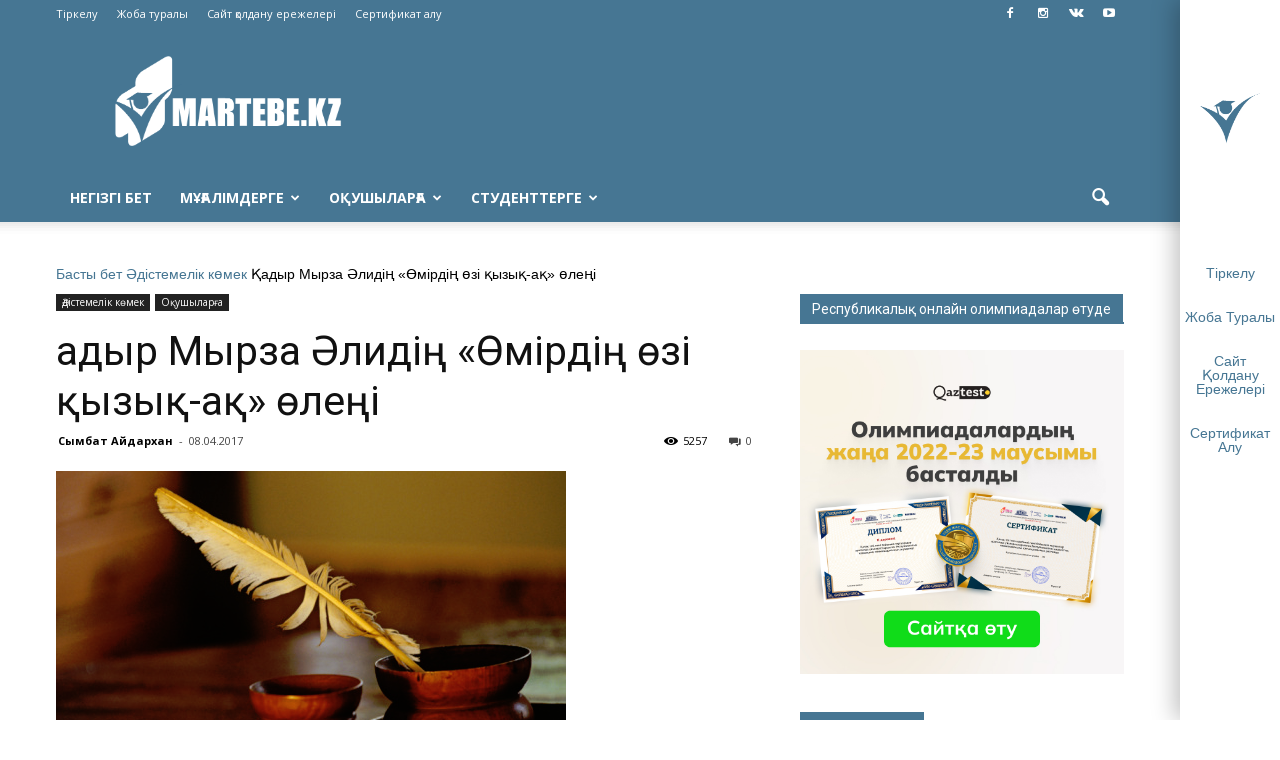

--- FILE ---
content_type: text/html; charset=UTF-8
request_url: https://martebe.kz/khadyr-myrza-alidin-omirdin-ozi-khyzykh-akh-oleni/
body_size: 26334
content:
<!doctype html >
<!--[if IE 8]>    <html class="ie8" lang="en"> <![endif]-->
<!--[if IE 9]>    <html class="ie9" lang="en"> <![endif]-->
<!--[if gt IE 8]><!--> <html lang="ru-RU"> <!--<![endif]-->
<head>
<script>
  var OneSignal = window.OneSignal || [];
  OneSignal.push(function() {
    OneSignal.init({
      appId: "98e4ab1a-a88c-4d52-96b1-01f6ffef3ea6",
    });
  });
</script>
<script async src="//pagead2.googlesyndication.com/pagead/js/adsbygoogle.js"></script>
<script>
  (adsbygoogle = window.adsbygoogle || []).push({
    google_ad_client: "ca-pub-3367810009165683",
    enable_page_level_ads: true
  });
</script>


    
    <meta charset="UTF-8" />
    <meta name="viewport" content="width=device-width, initial-scale=1.0">
    <link rel="pingback" href="https://martebe.kz/xmlrpc.php" />
    <meta name='robots' content='index, follow, max-video-preview:-1, max-snippet:-1, max-image-preview:large' />
<meta property="og:image" content="https://martebe.kz/wp-content/uploads/2017/04/image2.png" /><meta name="author" content="Сымбат Айдархан">
<link rel="icon" type="image/png" href="https://martebe.kz/wp-content/uploads/2016/12/martewhite.png">
	<!-- This site is optimized with the Yoast SEO plugin v17.8 - https://yoast.com/wordpress/plugins/seo/ -->
	<title>Қадыр Мырза Әлидің «Өмірдің өзі қызық-ақ» өлеңі &bull; Martebe.kz білім сайты</title>
	<link rel="canonical" href="https://martebe.kz/khadyr-myrza-alidin-omirdin-ozi-khyzykh-akh-oleni/" />
	<meta property="og:locale" content="ru_RU" />
	<meta property="og:type" content="article" />
	<meta property="og:title" content="Қадыр Мырза Әлидің «Өмірдің өзі қызық-ақ» өлеңі &bull; Martebe.kz білім сайты" />
	<meta property="og:description" content="Өмірдің өзі жұмбақ бір, өмірдің өзі қызық-ақ, Жап-жақсы жырды кейде біз түзеумен жүрміз бұзып ап. Өмірдің өзі жұмбақ бір, өмірдің өзі қызық-ақ, Біреуді сынап адам ғып, мақтаумен жүрміз бұзып ап. Өмірдің өзі жұмбақ бір, өмірдің өзі қызық-ақ, Жүйкеге бола дәрі ішіп, бауырды жүрміз бұзып ап. Өмірдің өзі жұмбақ бір, өмірдің өзі қызық-ақ, Аштықпен емдеп ауруды, [&hellip;]" />
	<meta property="og:url" content="https://martebe.kz/khadyr-myrza-alidin-omirdin-ozi-khyzykh-akh-oleni/" />
	<meta property="og:site_name" content="Martebe.kz білім сайты" />
	<meta property="article:author" content="http://www.facebook.com/symbat.aidarkhan" />
	<meta property="article:published_time" content="2017-04-08T10:32:45+00:00" />
	<meta property="og:image" content="https://martebe.kz/wp-content/uploads/2017/04/image2.png" />
	<meta property="og:image:width" content="510" />
	<meta property="og:image:height" content="331" />
	<meta name="twitter:card" content="summary" />
	<meta name="twitter:label1" content="Написано автором" />
	<meta name="twitter:data1" content="Сымбат Айдархан" />
	<script type="application/ld+json" class="yoast-schema-graph">{"@context":"https://schema.org","@graph":[{"@type":"Organization","@id":"https://martebe.kz/#organization","name":"SKILLS ACADEMY","url":"https://martebe.kz/","sameAs":[],"logo":{"@type":"ImageObject","@id":"https://martebe.kz/#logo","inLanguage":"ru-RU","url":"https://martebe.kz/wp-content/uploads/2016/11/\u043c\u0430\u0440\u0442\u0435\u0431\u0435.png","contentUrl":"https://martebe.kz/wp-content/uploads/2016/11/\u043c\u0430\u0440\u0442\u0435\u0431\u0435.png","width":708,"height":305,"caption":"SKILLS ACADEMY"},"image":{"@id":"https://martebe.kz/#logo"}},{"@type":"WebSite","@id":"https://martebe.kz/#website","url":"https://martebe.kz/","name":"Martebe.kz \u0431\u0456\u043b\u0456\u043c \u0441\u0430\u0439\u0442\u044b","description":"\u0430\u049b\u043f\u0430\u0440\u0430\u0442\u0442\u044b\u049b \u0431\u0456\u043b\u0456\u043c \u043f\u043e\u0440\u0442\u0430\u043b\u044b","publisher":{"@id":"https://martebe.kz/#organization"},"potentialAction":[{"@type":"SearchAction","target":{"@type":"EntryPoint","urlTemplate":"https://martebe.kz/?s={search_term_string}"},"query-input":"required name=search_term_string"}],"inLanguage":"ru-RU"},{"@type":"ImageObject","@id":"https://martebe.kz/khadyr-myrza-alidin-omirdin-ozi-khyzykh-akh-oleni/#primaryimage","inLanguage":"ru-RU","url":"https://martebe.kz/wp-content/uploads/2017/04/image2.png","contentUrl":"https://martebe.kz/wp-content/uploads/2017/04/image2.png","width":510,"height":331},{"@type":"WebPage","@id":"https://martebe.kz/khadyr-myrza-alidin-omirdin-ozi-khyzykh-akh-oleni/#webpage","url":"https://martebe.kz/khadyr-myrza-alidin-omirdin-ozi-khyzykh-akh-oleni/","name":"\u049a\u0430\u0434\u044b\u0440 \u041c\u044b\u0440\u0437\u0430 \u04d8\u043b\u0438\u0434\u0456\u04a3 \u00ab\u04e8\u043c\u0456\u0440\u0434\u0456\u04a3 \u04e9\u0437\u0456 \u049b\u044b\u0437\u044b\u049b-\u0430\u049b\u00bb \u04e9\u043b\u0435\u04a3\u0456 &bull; Martebe.kz \u0431\u0456\u043b\u0456\u043c \u0441\u0430\u0439\u0442\u044b","isPartOf":{"@id":"https://martebe.kz/#website"},"primaryImageOfPage":{"@id":"https://martebe.kz/khadyr-myrza-alidin-omirdin-ozi-khyzykh-akh-oleni/#primaryimage"},"datePublished":"2017-04-08T10:32:45+00:00","dateModified":"2017-04-08T10:32:45+00:00","breadcrumb":{"@id":"https://martebe.kz/khadyr-myrza-alidin-omirdin-ozi-khyzykh-akh-oleni/#breadcrumb"},"inLanguage":"ru-RU","potentialAction":[{"@type":"ReadAction","target":["https://martebe.kz/khadyr-myrza-alidin-omirdin-ozi-khyzykh-akh-oleni/"]}]},{"@type":"BreadcrumbList","@id":"https://martebe.kz/khadyr-myrza-alidin-omirdin-ozi-khyzykh-akh-oleni/#breadcrumb","itemListElement":[{"@type":"ListItem","position":1,"name":"\u0411\u0430\u0441\u0442\u044b \u0431\u0435\u0442","item":"https://martebe.kz/"},{"@type":"ListItem","position":2,"name":"\u04d8\u0434\u0456\u0441\u0442\u0435\u043c\u0435\u043b\u0456\u043a \u043a\u04e9\u043c\u0435\u043a","item":"https://martebe.kz/category/adistemelik-komek/"},{"@type":"ListItem","position":3,"name":"\u049a\u0430\u0434\u044b\u0440 \u041c\u044b\u0440\u0437\u0430 \u04d8\u043b\u0438\u0434\u0456\u04a3 \u00ab\u04e8\u043c\u0456\u0440\u0434\u0456\u04a3 \u04e9\u0437\u0456 \u049b\u044b\u0437\u044b\u049b-\u0430\u049b\u00bb \u04e9\u043b\u0435\u04a3\u0456"}]},{"@type":"Article","@id":"https://martebe.kz/khadyr-myrza-alidin-omirdin-ozi-khyzykh-akh-oleni/#article","isPartOf":{"@id":"https://martebe.kz/khadyr-myrza-alidin-omirdin-ozi-khyzykh-akh-oleni/#webpage"},"author":{"@id":"https://martebe.kz/#/schema/person/7478562102aec8774d4752a8484bf743"},"headline":"\u049a\u0430\u0434\u044b\u0440 \u041c\u044b\u0440\u0437\u0430 \u04d8\u043b\u0438\u0434\u0456\u04a3 \u00ab\u04e8\u043c\u0456\u0440\u0434\u0456\u04a3 \u04e9\u0437\u0456 \u049b\u044b\u0437\u044b\u049b-\u0430\u049b\u00bb \u04e9\u043b\u0435\u04a3\u0456","datePublished":"2017-04-08T10:32:45+00:00","dateModified":"2017-04-08T10:32:45+00:00","mainEntityOfPage":{"@id":"https://martebe.kz/khadyr-myrza-alidin-omirdin-ozi-khyzykh-akh-oleni/#webpage"},"wordCount":7,"commentCount":0,"publisher":{"@id":"https://martebe.kz/#organization"},"image":{"@id":"https://martebe.kz/khadyr-myrza-alidin-omirdin-ozi-khyzykh-akh-oleni/#primaryimage"},"thumbnailUrl":"https://martebe.kz/wp-content/uploads/2017/04/image2.png","keywords":["\u049b\u0430\u0434\u0456\u0440 \u041c\u044b\u0440\u0437\u0430 \u04d8\u043b\u0438","\u049a\u0430\u0434\u044b\u0440 \u041c\u044b\u0440\u0437\u0430 \u04d8\u043b\u0438\u0434\u0456\u04a3 \u00ab\u04e8\u043c\u0456\u0440\u0434\u0456\u04a3 \u04e9\u0437\u0456 \u049b\u044b\u0437\u044b\u049b-\u0430\u049b\u00bb \u04e9\u043b\u0435\u04a3\u0456","\u04b1\u0431\u0442 \u044d\u0441\u0441\u0435","\u044d\u0441\u0441\u0435 \u0442\u0430\u049b\u044b\u0440\u044b\u043f\u0442\u0430\u0440\u044b"],"articleSection":["\u04d8\u0434\u0456\u0441\u0442\u0435\u043c\u0435\u043b\u0456\u043a \u043a\u04e9\u043c\u0435\u043a","\u041e\u049b\u0443\u0448\u044b\u043b\u0430\u0440\u0493\u0430"],"inLanguage":"ru-RU","potentialAction":[{"@type":"CommentAction","name":"Comment","target":["https://martebe.kz/khadyr-myrza-alidin-omirdin-ozi-khyzykh-akh-oleni/#respond"]}]},{"@type":"Person","@id":"https://martebe.kz/#/schema/person/7478562102aec8774d4752a8484bf743","name":"\u0421\u044b\u043c\u0431\u0430\u0442 \u0410\u0439\u0434\u0430\u0440\u0445\u0430\u043d","image":{"@type":"ImageObject","@id":"https://martebe.kz/#personlogo","inLanguage":"ru-RU","url":"https://secure.gravatar.com/avatar/f215fdd957aced1ea6092d72bff1b62b?s=96&r=pg","contentUrl":"https://secure.gravatar.com/avatar/f215fdd957aced1ea6092d72bff1b62b?s=96&r=pg","caption":"\u0421\u044b\u043c\u0431\u0430\u0442 \u0410\u0439\u0434\u0430\u0440\u0445\u0430\u043d"},"description":"\u0416\u0443\u0440\u043d\u0430\u043b\u0438\u0441\u0442.","sameAs":["https://martebe.kz","http://www.facebook.com/symbat.aidarkhan"]}]}</script>
	<!-- / Yoast SEO plugin. -->


<link rel='dns-prefetch' href='//fonts.googleapis.com' />
<link rel='dns-prefetch' href='//s.w.org' />
<link rel="alternate" type="application/rss+xml" title="Martebe.kz білім сайты &raquo; Лента" href="https://martebe.kz/feed/" />
<link rel="alternate" type="application/rss+xml" title="Martebe.kz білім сайты &raquo; Лента комментариев" href="https://martebe.kz/comments/feed/" />
<link rel="alternate" type="application/rss+xml" title="Martebe.kz білім сайты &raquo; Лента комментариев к &laquo;Қадыр Мырза Әлидің «Өмірдің өзі қызық-ақ» өлеңі&raquo;" href="https://martebe.kz/khadyr-myrza-alidin-omirdin-ozi-khyzykh-akh-oleni/feed/" />
		<script type="text/javascript">
			window._wpemojiSettings = {"baseUrl":"https:\/\/s.w.org\/images\/core\/emoji\/13.1.0\/72x72\/","ext":".png","svgUrl":"https:\/\/s.w.org\/images\/core\/emoji\/13.1.0\/svg\/","svgExt":".svg","source":{"concatemoji":"https:\/\/martebe.kz\/wp-includes\/js\/wp-emoji-release.min.js?ver=5.8.12"}};
			!function(e,a,t){var n,r,o,i=a.createElement("canvas"),p=i.getContext&&i.getContext("2d");function s(e,t){var a=String.fromCharCode;p.clearRect(0,0,i.width,i.height),p.fillText(a.apply(this,e),0,0);e=i.toDataURL();return p.clearRect(0,0,i.width,i.height),p.fillText(a.apply(this,t),0,0),e===i.toDataURL()}function c(e){var t=a.createElement("script");t.src=e,t.defer=t.type="text/javascript",a.getElementsByTagName("head")[0].appendChild(t)}for(o=Array("flag","emoji"),t.supports={everything:!0,everythingExceptFlag:!0},r=0;r<o.length;r++)t.supports[o[r]]=function(e){if(!p||!p.fillText)return!1;switch(p.textBaseline="top",p.font="600 32px Arial",e){case"flag":return s([127987,65039,8205,9895,65039],[127987,65039,8203,9895,65039])?!1:!s([55356,56826,55356,56819],[55356,56826,8203,55356,56819])&&!s([55356,57332,56128,56423,56128,56418,56128,56421,56128,56430,56128,56423,56128,56447],[55356,57332,8203,56128,56423,8203,56128,56418,8203,56128,56421,8203,56128,56430,8203,56128,56423,8203,56128,56447]);case"emoji":return!s([10084,65039,8205,55357,56613],[10084,65039,8203,55357,56613])}return!1}(o[r]),t.supports.everything=t.supports.everything&&t.supports[o[r]],"flag"!==o[r]&&(t.supports.everythingExceptFlag=t.supports.everythingExceptFlag&&t.supports[o[r]]);t.supports.everythingExceptFlag=t.supports.everythingExceptFlag&&!t.supports.flag,t.DOMReady=!1,t.readyCallback=function(){t.DOMReady=!0},t.supports.everything||(n=function(){t.readyCallback()},a.addEventListener?(a.addEventListener("DOMContentLoaded",n,!1),e.addEventListener("load",n,!1)):(e.attachEvent("onload",n),a.attachEvent("onreadystatechange",function(){"complete"===a.readyState&&t.readyCallback()})),(n=t.source||{}).concatemoji?c(n.concatemoji):n.wpemoji&&n.twemoji&&(c(n.twemoji),c(n.wpemoji)))}(window,document,window._wpemojiSettings);
		</script>
		<style type="text/css">
img.wp-smiley,
img.emoji {
	display: inline !important;
	border: none !important;
	box-shadow: none !important;
	height: 1em !important;
	width: 1em !important;
	margin: 0 .07em !important;
	vertical-align: -0.1em !important;
	background: none !important;
	padding: 0 !important;
}
</style>
	<link rel='stylesheet' id='la-icon-maneger-style-css'  href='https://martebe.kz/wp-content/uploads/la_icon_sets/style.min.css?ver=5.8.12' type='text/css' media='all' />
<link rel='stylesheet' id='wp-block-library-css'  href='https://martebe.kz/wp-includes/css/dist/block-library/style.min.css?ver=5.8.12' type='text/css' media='all' />
<link rel='stylesheet' id='sf_styles-css'  href='https://martebe.kz/wp-content/plugins/superfly-menu/css/public.min.css?ver=5.8.12' type='text/css' media='all' />
<link rel='stylesheet' id='google_font_open_sans-css'  href='https://fonts.googleapis.com/css?family=Open+Sans%3A300italic%2C400italic%2C600italic%2C400%2C600%2C700&#038;ver=5.8.12' type='text/css' media='all' />
<link rel='stylesheet' id='google_font_roboto-css'  href='https://fonts.googleapis.com/css?family=Roboto%3A500%2C400italic%2C700%2C900%2C500italic%2C400%2C300&#038;ver=5.8.12' type='text/css' media='all' />
<link rel='stylesheet' id='popup-maker-site-css'  href='//martebe.kz/wp-content/uploads/pum/pum-site-styles.css?generated=1642101418&#038;ver=1.16.2' type='text/css' media='all' />
<link rel='stylesheet' id='js_composer_front-css'  href='https://martebe.kz/wp-content/plugins/js_composer/assets/css/js_composer.min.css?ver=4.12.1' type='text/css' media='all' />
<link rel='stylesheet' id='td-theme-css'  href='https://martebe.kz/wp-content/themes/newmartebe/style.css?ver=7.5' type='text/css' media='all' />
<script type='text/javascript' src='https://martebe.kz/wp-content/plugins/superfly-menu/includes/vendor/looks_awesome/icon_manager/js/md5.js?ver=1.0,0' id='la-icon-manager-md5-js'></script>
<script type='text/javascript' src='https://martebe.kz/wp-content/plugins/superfly-menu/includes/vendor/looks_awesome/icon_manager/js/util.js?ver=1.0,0' id='la-icon-manager-util-js'></script>
<script type='text/javascript' src='https://martebe.kz/wp-includes/js/jquery/jquery.min.js?ver=3.6.0' id='jquery-core-js'></script>
<script type='text/javascript' src='https://martebe.kz/wp-includes/js/jquery/jquery-migrate.min.js?ver=3.3.2' id='jquery-migrate-js'></script>
<script type='text/javascript' id='sf_main-js-extra'>
/* <![CDATA[ */
var SF_Opts = {"social":[],"search":"hidden","blur":"","fade":"no","test_mode":"","hide_def":"","mob_nav":"","sidebar_style":"toolbar","sidebar_behaviour":"always","alt_menu":"","sidebar_pos":"right","width_panel_1":"100","width_panel_2":"250","width_panel_3":"250","width_panel_4":"200","base_color":"467693","opening_type":"hover","sub_type":"","sub_opening_type":"hover","label":"metro","label_top":"0px","label_size":"53px","label_vis":"hidden","item_padding":"15","bg":"","path":"https:\/\/martebe.kz\/wp-content\/plugins\/superfly-menu\/img\/","menu":"{\"4029\":{\"term_id\":4029,\"name\":\"supermenu\",\"loc\":{\"pages\":{\"92\":1,\"150\":1,\"275\":1,\"311\":1,\"1508\":1,\"1510\":1,\"3143\":1,\"3257\":1,\"4446\":1,\"5596\":1,\"5631\":1,\"5636\":1,\"5644\":1,\"5647\":1},\"cposts\":{\"forum\":1,\"topic\":1,\"reply\":1},\"cats\":{\"1\":1,\"43\":1,\"44\":1,\"45\":1,\"46\":1,\"47\":1,\"48\":1,\"49\":1,\"50\":1,\"55\":1,\"58\":1,\"70\":1,\"71\":1,\"72\":1,\"74\":1,\"75\":1,\"76\":1,\"77\":1,\"91\":1,\"93\":1,\"94\":1,\"95\":1,\"96\":1,\"97\":1,\"98\":1,\"99\":1,\"100\":1,\"101\":1,\"102\":1,\"103\":1,\"104\":1,\"105\":1,\"106\":1,\"107\":1,\"108\":1,\"109\":1,\"110\":1,\"111\":1,\"113\":1,\"114\":1,\"115\":1,\"116\":1,\"117\":1,\"118\":1,\"120\":1,\"121\":1,\"122\":1,\"123\":1,\"124\":1,\"125\":1,\"126\":1,\"127\":1,\"128\":1,\"129\":1,\"130\":1,\"131\":1,\"132\":1,\"133\":1,\"134\":1,\"135\":1,\"136\":1,\"137\":1,\"138\":1,\"139\":1,\"140\":1,\"141\":1,\"142\":1,\"143\":1,\"144\":1,\"145\":1,\"202\":1,\"207\":1,\"393\":1,\"451\":1,\"690\":1,\"691\":1,\"694\":1,\"695\":1,\"815\":1,\"820\":1,\"827\":1,\"854\":1,\"1361\":1,\"1362\":1,\"1363\":1,\"1365\":1,\"1505\":1,\"1610\":1,\"1659\":1,\"1687\":1,\"1692\":1,\"1693\":1,\"1696\":1,\"1697\":1,\"1698\":1,\"1699\":1,\"1727\":1,\"1845\":1,\"1894\":1,\"1900\":1,\"2176\":1,\"2298\":1,\"2609\":1,\"2610\":1,\"2618\":1,\"2885\":1,\"2901\":1,\"3109\":1,\"3110\":1,\"3789\":1,\"3790\":1,\"4024\":1,\"4025\":1,\"4026\":1,\"4028\":1,\"4030\":1,\"4071\":1,\"4072\":1,\"4713\":1,\"4825\":1,\"4826\":1,\"4827\":1},\"taxes\":{},\"langs\":{},\"wp_pages\":{\"front\":1,\"home\":1,\"archive\":1,\"single\":1,\"forbidden\":1,\"search\":1},\"ids\":[\"\"]},\"isDef\":true}}","togglers":"","subMenuSupport":"","subMenuSelector":"sub-menu, children","activeClassSelector":"current-menu-item","allowedTags":"DIV, NAV, UL, OL, LI, A, P, H1, H2, H3, H4, SPAN","menuData":[],"siteBase":"https:\/\/martebe.kz","plugin_ver":"4.1.10"};
/* ]]> */
</script>
<script type='text/javascript' src='https://martebe.kz/wp-content/plugins/superfly-menu/js/public.min.js?ver=4.1.10' id='sf_main-js'></script>
<link rel="https://api.w.org/" href="https://martebe.kz/wp-json/" /><link rel="alternate" type="application/json" href="https://martebe.kz/wp-json/wp/v2/posts/8319" /><link rel="EditURI" type="application/rsd+xml" title="RSD" href="https://martebe.kz/xmlrpc.php?rsd" />
<link rel="wlwmanifest" type="application/wlwmanifest+xml" href="https://martebe.kz/wp-includes/wlwmanifest.xml" /> 
<meta name="generator" content="WordPress 5.8.12" />
<link rel='shortlink' href='https://martebe.kz/?p=8319' />
<link rel="alternate" type="application/json+oembed" href="https://martebe.kz/wp-json/oembed/1.0/embed?url=https%3A%2F%2Fmartebe.kz%2Fkhadyr-myrza-alidin-omirdin-ozi-khyzykh-akh-oleni%2F" />
<link rel="alternate" type="text/xml+oembed" href="https://martebe.kz/wp-json/oembed/1.0/embed?url=https%3A%2F%2Fmartebe.kz%2Fkhadyr-myrza-alidin-omirdin-ozi-khyzykh-akh-oleni%2F&#038;format=xml" />
<script>
    var SFM_is_mobile = (function () {
        var n = navigator.userAgent;
        var reg = new RegExp('Android\s([0-9\.]*)')
        var match = n.toLowerCase().match(reg);
        var android =  match ? parseFloat(match[1]) : false;
        if (android && android < 3.6) return

        return n.match(/Android|BlackBerry|IEMobile|iPhone|iPad|iPod|Opera Mini/i)
    })();

	var SFM_skew_disabled = (function($){
		var window_width = $(window).width();
		var sfm_width = 100;
		if(sfm_width * 2 >= window_width){
			return true;
		}
		return false;
	})(jQuery);

    (function(){
        var mob_bar = '';
        var pos = 'right';
        var iconbar = '1';
        var classes = SFM_is_mobile ? (mob_bar ? 'sfm-mobile sfm-mob-nav' : 'sfm-mobile'): 'sfm-no-mobile';
        classes += ' sfm-pos-' + pos;
        classes += iconbar ? ' sfm-bar' : '';
		classes += SFM_skew_disabled ? ' sfm-skew-disabled' : '';
        document.getElementsByTagName('html')[0].className = document.getElementsByTagName('html')[0].className + ' ' + classes;
    })()
</script>
<style id="superfly-dynamic-styles">

	#sfm-sidebar.sfm-vertical-nav .sfm-has-child-menu .sfm-sm-indicator i:after {
		content: '\e610';
		-webkit-transition: all 0.3s cubic-bezier(0.215, 0.061, 0.355, 1);
		-moz-transition: all 0.3s cubic-bezier(0.215, 0.061, 0.355, 1);
		-o-transition: all 0.3s cubic-bezier(0.215, 0.061, 0.355, 1);
		transition: all 0.3s cubic-bezier(0.215, 0.061, 0.355, 1);
		-webkit-backface-visibility: hidden;
		display: inline-block;
	}

    .sfm-navicon, .sfm-navicon:after, .sfm-navicon:before, .sfm-sidebar-close:before, .sfm-sidebar-close:after {
       height: 1px !important;
    }
    .sfm-label-square .sfm-navicon-button, .sfm-label-rsquare .sfm-navicon-button, .sfm-label-circle .sfm-navicon-button {
        border-width: 1px !important;
    }

    .sfm-vertical-nav .sfm-submenu-visible > a .sfm-sm-indicator i:after {
		-webkit-transform: rotate(180deg);
		-moz-transform: rotate(180deg);
		-ms-transform: rotate(180deg);
		-o-transform: rotate(180deg);
		transform: rotate(180deg);
	}

	#sfm-mob-navbar .sfm-navicon-button:after {
		/*width: 30px;*/
	}

	.sfm-pos-right .sfm-vertical-nav .sfm-has-child-menu > a:before {
		display: none;
	}

	#sfm-sidebar.sfm-vertical-nav .sfm-menu .sfm-sm-indicator {
		background: rgba(255,255,255,0.085);
	}

	.sfm-pos-right #sfm-sidebar.sfm-vertical-nav .sfm-menu li a {
		/*padding-left: 10px !important;*/
	}

	.sfm-pos-right #sfm-sidebar.sfm-vertical-nav .sfm-sm-indicator {
		left: auto;
		right: 0;
	}



.sfm-mobile #sfm-sidebar.sfm-compact-header .sfm-logo img {
	max-height: 75px;
}

#sfm-sidebar.sfm-compact .sfm-nav {
	min-height: 50vh;
	height: auto;
	max-height: none;
	margin-top: 0px;
}

#sfm-sidebar.sfm-compact-footer .sfm-social {
	margin-top: 30px;
	margin-bottom: 10px;
	position: relative;
}

#sfm-sidebar.sfm-compact .sfm-sidebar-bg {
	min-height: 150%;
}

#sfm-sidebar.sfm-compact  input[type=search] {
	font-size: 16px;
}
/*}*/

#sfm-sidebar .sfm-sidebar-bg, #sfm-sidebar .sfm-social {
	background-color: 467693 !important;
}


#sfm-sidebar, .sfm-sidebar-bg, #sfm-sidebar .sfm-nav, #sfm-sidebar .sfm-logo, #sfm-sidebar .sfm-social, .sfm-style-toolbar .sfm-copy {
	width: 100px;
}
#sfm-sidebar:not(.sfm-iconbar) .sfm-menu li > a span{
	max-width: calc(100px - 80px);}
#sfm-sidebar .sfm-social {
	background-color: transparent !important;
}

    


#sfm-sidebar .sfm-menu li a,
#sfm-sidebar .sfm-chapter,
#sfm-sidebar .widget-area,
.sfm-search-form input {
	padding-left: 28px !important;
}

#sfm-sidebar.sfm-compact  .sfm-social li {
	text-align: left;
}

#sfm-sidebar.sfm-compact  .sfm-social:before {
	right: auto;
	left: auto;
left: 10%;
}


#sfm-sidebar:after {
	display: none !important;
}

#sfm-sidebar .search-form {
	display: none !important;
}



.sfm-no-mobile #sfm-sidebar {
	-webkit-transform: translate(0,0);
	-moz-transform: translate(0,0);
	-ms-transform: translate(0,0);
	-o-transform: translate(0,0);
	transform: translate(0,0);
	-webkit-transform: translate3d(0,0,0);
	-moz-transform: translate3d(0,0,0);
	-ms-transform: translate3d(0,0,0);
	-o-transform: translate3d(0,0,0);
	transform: translate3d(0,0,0);
}


.sfm-no-mobile.sfm-pos-left body, .sfm-no-mobile.sfm-pos-left #wpadminbar {
	padding-left: 100px !important;
	box-sizing: border-box !important;
}


.sfm-no-mobile #sfm-sidebar{
	display:block !important
}


.sfm-no-mobile.sfm-pos-right body, .sfm-no-mobile.sfm-pos-right #wpadminbar {
	padding-right: 100px !important;
	box-sizing: border-box !important;
}

#sfm-sidebar .sfm-rollback {
	/*display: none !important;*/
}

body.sfm-body-pushed > *body.sfm-body-pushed > * {
    -webkit-transform: translate(50px,0);
    -moz-transform: translate(50px,0);
    -ms-transform: translate(50px,0);
    -o-transform: translate(50px,0);
    transform: translate(50px,0);
    -webkit-transform: translate3d(50px,0,0);
    -moz-transform: translate3d(50px,0,0);
    -ms-transform: translate3d(50px,0,0);
    -o-transform: translate3d(50px,0,0);
    transform: translate3d(50px,0,0);
}

    .sfm-pos-right .sfm-body-pushed > * {
        -webkit-transform: translate(-50px,0);
        -moz-transform: translate(-50px,0);
        -ms-transform: translate(-50px,0);
        -o-transform: translate(-50px,0);
        transform: translate(-50px,0);
        -webkit-transform: translate3d(-50px,0,0);
        -moz-transform: translate3d(-50px,0,0);
        -ms-transform: translate3d(-50px,0,0);
        -o-transform: translate3d(-50px,0,0);
        transform: translate3d(-50px,0,0);
    }


#sfm-sidebar,
.sfm-pos-right .sfm-sidebar-slide.sfm-body-pushed #sfm-mob-navbar {
	-webkit-transform: translate(-100px,0);
	-moz-transform: translate(-100px,0);
	-ms-transform: translate(-100px,0);
	-o-transform: translate(-100px,0);
	transform: translate(-100px,0);
	-webkit-transform: translate3d(-100px,0,0);
	-moz-transform: translate3d(-100px,0,0);
	-ms-transform: translate3d(-100px,0,0);
	-o-transform: translate3d(-100px,0,0);
	transform: translate3d(-100px,0,0);
}

.sfm-pos-right #sfm-sidebar, .sfm-sidebar-slide.sfm-body-pushed #sfm-mob-navbar {
	-webkit-transform: translate(100px,0);
	-moz-transform: translate(100px,0);
	-ms-transform: translate(100px,0);
	-o-transform: translate(100px,0);
	transform: translate(100px,0);
	-webkit-transform: translate3d(100px,0,0);
	-moz-transform: translate3d(100px,0,0);
	-ms-transform: translate3d(100px,0,0);
	-o-transform: translate3d(100px,0,0);
	transform: translate3d(100px,0,0);
}

.sfm-pos-left #sfm-sidebar .sfm-view-level-1 {
	left: 100px;
	width: 250px;
	-webkit-transform: translate(-250px,0);
	-moz-transform: translate(-250px,0);
	-ms-transform: translate(-250px,0);
	-o-transform: translate(-250px,0);
	transform: translate(-250px,0);
	-webkit-transform: translate3d(-250px,0,0);
	-moz-transform: translate3d(-250px,0,0);
	-ms-transform: translate3d(-250px,0,0);
	-o-transform: translate3d(-250px,0,0);
	transform: translate3d(-250px,0,0);
}

.sfm-pos-right #sfm-sidebar .sfm-view-level-1 {
	left: auto;
	right: 100px;
	width: 250px;
	-webkit-transform: translate(250px,0);
	-moz-transform: translate(250px,0);
	-ms-transform: translate(250px,0);
	-o-transform: translate(250px,0);
	transform: translate(250px,0);
	-webkit-transform: translate3d(250px,0,0);
	-moz-transform: translate3d(250px,0,0);
	-ms-transform: translate3d(250px,0,0);
	-o-transform: translate3d(250px,0,0);
	transform: translate3d(250px,0,0);
}

.sfm-pos-left #sfm-sidebar .sfm-view-level-2 {
	left: 350px;
	width: 250px;
	-webkit-transform: translate(-600px,0);
	-moz-transform: translate(-600px,0);
	-ms-transform: translate(-600px,0);
	-o-transform: translate(-600px,0);
	transform: translate(-600px,0);
	-webkit-transform: translate3d(-600px,0,0);
	-moz-transform: translate3d(-600px,0,0);
	-ms-transform: translate3d(-600px,0,0);
	-o-transform: translate3d(-600px,0,0);
	transform: translate3d(-600px,0,0);
}

.sfm-pos-right #sfm-sidebar .sfm-view-level-2
{
	left: auto;
	right: 350px;
	width: 250px;
	-webkit-transform: translate(600px,0);
	-moz-transform: translate(600px,0);
	-ms-transform: translate(600px,0);
	-o-transform: translate(600px,0);
	transform: translate(600px,0);
	-webkit-transform: translate3d(600px,0,0);
	-moz-transform: translate3d(600px,0,0);
	-ms-transform: translate3d(600px,0,0);
	-o-transform: translate3d(600px,0,0);
	transform: translate3d(600px,0,0);
}

.sfm-pos-left #sfm-sidebar .sfm-view-level-3 {
	left: 600px;
	width: 200px;
	-webkit-transform: translate(-600px,0);
	-moz-transform: translate(-600px,0);
	-ms-transform: translate(-600px,0);
	-o-transform: translate(-600px,0);
	transform: translate(-600px,0);
	-webkit-transform: translate3d(-600px,0,0);
	-moz-transform: translate3d(-600px,0,0);
	-ms-transform: translate3d(-600px,0,0);
	-o-transform: translate3d(-600px,0,0);
	transform: translate3d(-600px,0,0);
}

.sfm-pos-right #sfm-sidebar .sfm-view-level-3 {
	left: auto;
	right: 600px;
	width: 200px;
	-webkit-transform: translate(600px,0);
	-moz-transform: translate(600px,0);
	-ms-transform: translate(600px,0);
	-o-transform: translate(600px,0);
	transform: translate(600px,0);
	-webkit-transform: translate3d(600px,0,0);
	-moz-transform: translate3d(600px,0,0);
	-ms-transform: translate3d(600px,0,0);
	-o-transform: translate3d(600px,0,0);
	transform: translate3d(600px,0,0);
}

.sfm-view-pushed-1 #sfm-sidebar .sfm-view-level-2 {
	-webkit-transform: translate(-250px,0);
	-moz-transform: translate(-250px,0);
	-ms-transform: translate(-250px,0);
	-o-transform: translate(-250px,0);
	transform: translate(-250px,0);
	-webkit-transform: translate3d(-250px,0,0);
	-moz-transform: translate3d(-250px,0,0);
	-ms-transform: translate3d(-250px,0,0);
	-o-transform: translate3d(-250px,0,0);
	transform: translate3d(-250px,0,0);
}

.sfm-pos-right .sfm-view-pushed-1 #sfm-sidebar .sfm-view-level-2 {
	-webkit-transform: translate(250px,0);
	-moz-transform: translate(250px,0);
	-ms-transform: translate(250px,0);
	-o-transform: translate(250px,0);
	transform: translate(250px,0);
	-webkit-transform: translate3d(250px,0,0);
	-moz-transform: translate3d(250px,0,0);
	-ms-transform: translate3d(250px,0,0);
	-o-transform: translate3d(250px,0,0);
	transform: translate3d(250px,0,0);
}

.sfm-view-pushed-2 #sfm-sidebar .sfm-view-level-3 {
	-webkit-transform: translate(-200px,0);
	-moz-transform: translate(-200px,0);
	-ms-transform: translate(-200px,0);
	-o-transform: translate(-200px,0);
	transform: translate(-200px,0);
	-webkit-transform: translate3d(-200px,0,0);
	-moz-transform: translate3d(-200px,0,0);
	-ms-transform: translate3d(-200px,0,0);
	-o-transform: translate3d(-200px,0,0);
	transform: translate3d(-200px,0,0);
}

.sfm-pos-right .sfm-view-pushed-2 #sfm-sidebar .sfm-view-level-3 {
	-webkit-transform: translate(200px,0);
	-moz-transform: translate(200px,0);
	-ms-transform: translate(200px,0);
	-o-transform: translate(200px,0);
	transform: translate(200px,0);
	-webkit-transform: translate3d(200px,0,0);
	-moz-transform: translate3d(200px,0,0);
	-ms-transform: translate3d(200px,0,0);
	-o-transform: translate3d(200px,0,0);
	transform: translate3d(200px,0,0);
}

#sfm-sidebar .sfm-view-level-1, #sfm-sidebar ul.sfm-menu-level-1 {
	background: 467693;
}


#sfm-sidebar .sfm-menu a img{
	max-width: 40px;
	max-height: 40px;
}
#sfm-sidebar .sfm-menu .la_icon{
	font-size: 40px;
	min-width: 40px;
	min-height: 40px;
}


#sfm-sidebar .sfm-view-level-2, #sfm-sidebar ul.sfm-menu-level-2 {
	background: 467693;
}

#sfm-sidebar .sfm-view-level-3, #sfm-sidebar ul.sfm-menu-level-3 {
	background: 467693;
}

#sfm-sidebar .sfm-menu-level-0 li, #sfm-sidebar .sfm-menu-level-0 li a, .sfm-title h3 {
	color: 467693;
}

#sfm-sidebar .sfm-menu li a, #sfm-sidebar .sfm-chapter, #sfm-sidebar .sfm-search-form {
	padding: 15px 0;
	text-transform: capitalize;
}

#sfm-sidebar .sfm-search-form span {
	top: 19px;
}

#sfm-sidebar {
	font-family: inherit;
}

#sfm-sidebar .sfm-sm-indicator {
	line-height: 20px;
}

#sfm-sidebar .sfm-search-form input {
	font-size: 20px;
}

#sfm-sidebar .sfm-menu li a, #sfm-sidebar .sfm-menu .sfm-chapter {
	font-family: inherit;
	font-weight: normal;
	font-size: 20px;
	text-align: left;
	-moz-font-smoothing: antialiased;
	-webkit-font-smoothing: antialiased;
	font-smoothing: antialiased;
	text-rendering: optimizeLegibility;
}
#sfm-sidebar .sfm-widget,
#sfm-sidebar .widget-area{
	text-align: left;
}
#sfm-sidebar .sfm-menu .sfm-chapter {
	font-size: 15px;
	margin-top: 15px;
}
#sfm-sidebar .sfm-menu .sfm-chapter div{
	font-family: inherit;
	font-size: 15px;
}
.sfm-rollback a {
	font-family: inherit;
}
#sfm-sidebar .sfm-menu .la_icon{
	color: #777;
}

#sfm-sidebar .sfm-menu-level-0 li .sfm-sm-indicator i,#sfm-sidebar .sfm-menu-level-0 .sfm-sl, .sfm-title h2, .sfm-social:after {
	color: ffffff;
}#sfm-sidebar .sfm-menu-level-1 li .sfm-sm-indicator i,#sfm-sidebar .sfm-menu-level-1 .sfm-sl {
	 color: #aaaaaa;
 }#sfm-sidebar .sfm-menu-level-2 li .sfm-sm-indicator i,#sfm-sidebar .sfm-menu-level-2 .sfm-sl {
	  color: #aaaaaa;
  }#sfm-sidebar .sfm-menu-level-3 li .sfm-sm-indicator i,#sfm-sidebar .sfm-menu-level-3 .sfm-sl {
	   color: #aaaaaa;
   }
    .sfm-menu-level-0 .sfm-chapter {
        color: #00FFB8 !important;
    }    .sfm-menu-level-1 .sfm-chapter {
        color: #FFFFFF !important;
    }    .sfm-menu-level-2 .sfm-chapter {
        color: #FFFFFF !important;
    }    .sfm-menu-level-3 .sfm-chapter {
        color: #FFFFFF !important;
    }
#sfm-sidebar .sfm-view-level-1 li a,
#sfm-sidebar .sfm-menu-level-1 li a{
	color: #ffffff;
	border-color: #ffffff;
}

#sfm-sidebar:after {
	background-color: 467693;
}

#sfm-sidebar .sfm-view-level-2 li a,
#sfm-sidebar .sfm-menu-level-2 li a{
	color: #ffffff;
	border-color: #ffffff;
}

#sfm-sidebar .sfm-view-level-3 li a,
#sfm-sidebar .sfm-menu-level-3 li a {
	color: #ffffff;
	border-color: #ffffff;
}

.sfm-navicon-button {
	top: 0px;
}

.sfm-mobile .sfm-navicon-button {
	top: 0px;
}

	
.sfm-navicon-button {
	right: 0px !important;
}
.sfm-mobile .sfm-navicon-button {
	right: inherit;
}
.sfm-no-mobile.sfm-pos-left.sfm-bar body, .sfm-no-mobile.sfm-pos-left.sfm-bar #wpadminbar {
padding-left: 100px !important;
}
.sfm-no-mobile.sfm-pos-right.sfm-bar body, .sfm-no-mobile.sfm-pos-right.sfm-bar #wpadminbar {
padding-right: 100px !important;
}
.sfm-navicon:after,
.sfm-label-text .sfm-navicon:after,
.sfm-label-none .sfm-navicon:after {
	top: -8px;
}
.sfm-navicon:before,
.sfm-label-text .sfm-navicon:before,
.sfm-label-none .sfm-navicon:before {
	top: 8px;
}

.sfm-body-pushed #sfm-overlay, body[class*="sfm-view-pushed"] #sfm-overlay {
	opacity: 0.6;
}
.sfm-body-pushed #sfm-overlay, body[class*="sfm-view-pushed"] #sfm-overlay {
	cursor: url("https://martebe.kz/wp-content/plugins/superfly-menu/img/close3.png") 16 16,pointer;
}



.sfm-style-skew #sfm-sidebar .sfm-social{
	height: auto;
	/*min-height: 75px;*/
}
.sfm-style-skew #sfm-sidebar .sfm-menu-level-0 li:hover,
.sfm-style-skew #sfm-sidebar .sfm-menu-level-0 li a:hover{
	color: #00FFB8;
}
.sfm-theme-top .sfm-sidebar-bg,
.sfm-theme-bottom .sfm-sidebar-bg{
	width: 200px;
}
/* Pos left */
.sfm-theme-top .sfm-sidebar-bg{
	-webkit-transform: translate3d(-100px,0,0) skewX(-20.65deg);
	-moz-transform: translate3d(-100px,0,0) skewX(-20.65deg);
	-ms-transform: translate3d(-100px,0,0) skewX(-20.65deg);
	-o-transform: translate3d(-100px,0,0) skewX(-20.65deg);
	transform: translate3d(-100px,0,0) skewX(-20.65deg);
}
.sfm-theme-bottom .sfm-sidebar-bg{
	-webkit-transform: translate3d(-200px,0,0) skewX(20.65deg);
	-moz-transform: translate3d(-200px,0,0) skewX(20.65deg);
	-ms-transform: translate3d(-200px,0,0) skewX(20.65deg);
	-o-transform: translate3d(-200px,0,0) skewX(20.65deg);
	transform: translate3d(-100px,0,0) skewX(20.65deg);
}
/* Pos right */
.sfm-pos-right .sfm-theme-top .sfm-sidebar-bg{
	-webkit-transform: translate3d(-0px,0,0) skewX(20.65deg);
	-moz-transform: translate3d(-0px,0,0) skewX(20.65deg);
	-ms-transform: translate3d(-0px,0,0) skewX(20.65deg);
	-o-transform: translate3d(-0px,0,0) skewX(20.65deg);
	transform: translate3d(-0px,0,0) skewX(20.65deg);
}
.sfm-pos-right .sfm-theme-bottom .sfm-sidebar-bg{
	-webkit-transform: translate3d(-0px,0,0) skewX(-20.65deg);
	-moz-transform: translate3d(-0px,0,0) skewX(-20.65deg);
	-ms-transform: translate3d(-0px,0,0) skewX(-20.65deg);
	-o-transform: translate3d(-0px,0,0) skewX(-20.65deg);
	transform: translate3d(-0px,0,0) skewX(-20.65deg);
}
.sfm-sidebar-exposed.sfm-theme-top .sfm-sidebar-bg,
.sfm-sidebar-always .sfm-theme-top .sfm-sidebar-bg{
	-webkit-transform: translate3d(-54px,0,0) skewX(-20.65deg);
	-moz-transform: translate3d(-54px,0,0) skewX(-20.65deg);
	-ms-transform: translate3d(-54px,0,0) skewX(-20.65deg);
	-o-transform: translate3d(-54px,0,0) skewX(-20.65deg);
	transform: translate3d(-54px,0,0) skewX(-20.65deg);
}
.sfm-pos-right .sfm-sidebar-exposed.sfm-theme-top .sfm-sidebar-bg,
.sfm-pos-right .sfm-sidebar-always .sfm-theme-top .sfm-sidebar-bg{
	-webkit-transform: translate3d(-100px,0,0) skewX(20.65deg);
	-moz-transform: translate3d(-100px,0,0) skewX(20.65deg);
	-ms-transform: translate3d(-100px,0,0) skewX(20.65deg);
	-o-transform: translate3d(-100px,0,0) skewX(20.65deg);
	transform: translate3d(-50px,0,0) skewX(20.65deg);
}
.sfm-sidebar-exposed.sfm-theme-bottom .sfm-sidebar-bg,
.sfm-sidebar-always .sfm-theme-bottom .sfm-sidebar-bg{
	-webkit-transform: translate3d(0,0,0) skewX(20.65deg);
	-moz-transform: translate3d(0,0,0) skewX(20.65deg);
	-ms-transform: translate3d(0,0,0) skewX(20.65deg);
	-o-transform: translate3d(0,0,0) skewX(20.65deg);
	transform: translate3d(0,0,0) skewX(20.65deg);
}
.sfm-pos-right .sfm-sidebar-exposed.sfm-theme-bottom .sfm-sidebar-bg,
.sfm-pos-right .sfm-sidebar-always .sfm-theme-bottom .sfm-sidebar-bg{
	-webkit-transform: translate3d(-104px,0,0) skewX(-20.65deg);
	-moz-transform: translate3d(-104px,0,0) skewX(-20.65deg);
	-ms-transform: translate3d(-104px,0,0) skewX(-20.65deg);
	-o-transform: translate3d(-104px,0,0) skewX(-20.65deg);
	transform: translate3d(-104px,0,0) skewX(-20.65deg);
}

/* Always visible */
.sfm-sidebar-always.sfm-theme-top .sfm-sidebar-bg{
	-webkit-transform: skewX(-20.65deg);
	-moz-transform: skewX(-20.65deg);
	-ms-transform: skewX(-20.65deg);
	-o-transform: skewX(-20.65deg);
	transform: skewX(-20.65deg);
}
.sfm-pos-right .sfm-sidebar-always.sfm-theme-top .sfm-sidebar-bg{
	-webkit-transform: skewX(20.65deg);
	-moz-transform: skewX(20.65deg);
	-ms-transform: skewX(20.65deg);
	-o-transform: skewX(20.65deg);
	transform: skewX(20.65deg);
}
.sfm-sidebar-always.sfm-theme-bottom .sfm-sidebar-bg{
	-webkit-transform: skewX(-160.65deg);
	-moz-transform: skewX(-160.65deg);
	-ms-transform: skewX(-160.65deg);
	-o-transform: skewX(-160.65deg);
	transform: skewX(-160.65deg);
}
.sfm-pos-right .sfm-sidebar-always.sfm-theme-bottom .sfm-sidebar-bg{
	-webkit-transform: skewX(160.65deg);
	-moz-transform: skewX(160.65deg);
	-ms-transform: skewX(160.65deg);
	-o-transform: skewX(160.65deg);
	transform: skewX(160.65deg);
}

.sfm-navicon,
.sfm-navicon:after,
.sfm-navicon:before,
.sfm-label-metro .sfm-navicon-button,
#sfm-mob-navbar {
	background-color: #000000;
}

.sfm-label-metro .sfm-navicon,
#sfm-mob-navbar .sfm-navicon,
.sfm-label-metro .sfm-navicon:after,
#sfm-mob-navbar .sfm-navicon:after,
.sfm-label-metro .sfm-navicon:before,
#sfm-mob-navbar .sfm-navicon:before  {
	background-color: #ffffff;
}
.sfm-navicon-button .sf_label_icon{
	color: #ffffff;
}

.sfm-label-square .sfm-navicon-button,
.sfm-label-rsquare .sfm-navicon-button,
.sfm-label-circle .sfm-navicon-button {
	color: #000000;
}

.sfm-navicon-button .sf_label_icon{
	width: 53px;
	height: 53px;
	font-size: calc(53px * .6);
}
.sfm-navicon-button .sf_label_icon.la_icon_manager_custom{
	width: 53px;
	height: 53px;
}
.sfm-navicon-button.sf_label_default{
	width: 53px;
	height: 53px;
}

#sfm-sidebar [class*="sfm-icon-"] {
	color: #aaaaaa;
}

#sfm-sidebar .sfm-social li {
	border-color: #aaaaaa;
}

#sfm-sidebar .sfm-social a {
	color: #aaaaaa;
}

#sfm-sidebar .sfm-search-form {
	background-color: rgba(255, 255, 255, 0.05);
}

@font-face {
	font-family: 'sfm-icomoon';
	src:url('https://martebe.kz/wp-content/plugins/superfly-menu/img/fonts/icomoon.eot?wehgh4');
	src: url('https://martebe.kz/wp-content/plugins/superfly-menu/img/fonts/icomoon.svg?wehgh4#icomoon') format('svg'),
	url('https://martebe.kz/wp-content/plugins/superfly-menu/img/fonts/icomoon.eot?#iefixwehgh4') format('embedded-opentype'),
	url('https://martebe.kz/wp-content/plugins/superfly-menu/img/fonts/icomoon.woff?wehgh4') format('woff'),
	url('https://martebe.kz/wp-content/plugins/superfly-menu/img/fonts/icomoon.ttf?wehgh4') format('truetype');
	font-weight: normal;
	font-style: normal;
}

	#sfm-sidebar li:hover span[class*='fa-'] {
		opacity: 1 !important;
	}
</style>


<script>

    (function (){
        var insertListener = function(event){
            if (event.animationName == "bodyArrived") {
                afterContentArrived();
            }
        }
        var timer, _timer;
        var transition = '';

        if (document.addEventListener && false) {
            document.addEventListener("animationstart", insertListener, false); // standard + firefox
            document.addEventListener("MSAnimationStart", insertListener, false); // IE
            document.addEventListener("webkitAnimationStart", insertListener, false); // Chrome + Safari
        } else {
            timer = setInterval(function(){
                if (document.body) { //
                    clearInterval(timer);
                    afterContentArrived();
                }
            },14);
        }

        function afterContentArrived() {
            clearTimeout(_timer);

            if (window.jQuery) {
                jQuery('body').fadeIn();
                jQuery(document).trigger('sfm_doc_body_arrived');
                window.SFM_EVENT_DISPATCHED = true;
            } else {
                _timer = setTimeout(function(){
                    afterContentArrived();
                },14);
            }
        }
    })()
</script>
<script type='text/javascript'>var SFM_template ="<div class=\"\n        sfm-rollback\n        sfm-color1\n        sfm-theme-none        sfm-label-hidden        sfm-label-metro                        \"\n        style=\"\">\n    <div class='sfm-navicon-button x sf_label_default '><div class=\"sfm-navicon\"><\/div>    <\/div>\n<\/div>\n<div id=\"sfm-sidebar\" style=\"opacity:0\" class=\"sfm-theme-none sfm-hl-semi sfm-iconbar\">\n    <div class=\"sfm-scroll-wrapper\">\n        <div class=\"sfm-scroll\">\n            <div class=\"sfm-sidebar-close\"><\/div>\n            <div class=\"sfm-logo\">\n                                                                        <a href=\"https:\/\/martebe.kz\">\n                        <img src=\"https:\/\/martebe.kz\/wp-content\/uploads\/2016\/12\/marteone.png\" alt=\"\">\n                    <\/a>\n                                                <div class=\"sfm-title\"><\/div>\n            <\/div>\n            <nav class=\"sfm-nav\">\n                <div class=\"sfm-va-middle\">\n                    <ul id=\"sfm-nav\" class=\"menu\"><li id=\"menu-item-10895\" class=\"menu-item menu-item-type-post_type menu-item-object-page menu-item-first menu-item-10895\"><a href=\"https:\/\/martebe.kz\/tirkelu\/\">\u0422\u0456\u0440\u043a\u0435\u043b\u0443<\/a><\/li>\n<li id=\"menu-item-5635\" class=\"menu-item menu-item-type-post_type menu-item-object-page menu-item-5635\"><a href=\"https:\/\/martebe.kz\/zhoba-turaly\/\">\u0416\u043e\u0431\u0430 \u0442\u0443\u0440\u0430\u043b\u044b<\/a><\/li>\n<li id=\"menu-item-5638\" class=\"menu-item menu-item-type-post_type menu-item-object-page menu-item-5638\"><a href=\"https:\/\/martebe.kz\/site-qoldanu-erezhesi\/\">\u0421\u0430\u0439\u0442 \u049b\u043e\u043b\u0434\u0430\u043d\u0443 \u0435\u0440\u0435\u0436\u0435\u043b\u0435\u0440\u0456<\/a><\/li>\n<li id=\"menu-item-10531\" class=\"menu-item menu-item-type-post_type menu-item-object-page menu-item-10531\"><a href=\"https:\/\/martebe.kz\/certificate-alu-2\/\">\u0421\u0435\u0440\u0442\u0438\u0444\u0438\u043a\u0430\u0442 \u0430\u043b\u0443<\/a><\/li>\n<\/ul>                    <div class=\"widget-area\"><\/div>\n                <\/div>\n            <\/nav>\n            <ul class=\"sfm-social\"><\/ul>\n                    <\/div>\n    <\/div>\n    <div class=\"sfm-sidebar-bg\"><\/div>\n    <div class=\"sfm-view sfm-view-level-custom\">\n        <span class=\"sfm-close\"><\/span>\n            <\/div>\n<\/div>\n<div id=\"sfm-overlay-wrapper\"><div id=\"sfm-overlay\"><\/div><\/div>"</script><!--[if lt IE 9]><script src="https://html5shim.googlecode.com/svn/trunk/html5.js"></script><![endif]-->
    <meta name="generator" content="Powered by Visual Composer - drag and drop page builder for WordPress."/>
<!--[if lte IE 9]><link rel="stylesheet" type="text/css" href="https://martebe.kz/wp-content/plugins/js_composer/assets/css/vc_lte_ie9.min.css" media="screen"><![endif]--><!--[if IE  8]><link rel="stylesheet" type="text/css" href="https://martebe.kz/wp-content/plugins/js_composer/assets/css/vc-ie8.min.css" media="screen"><![endif]--><!-- Yandex.Metrika counter by Yandex Metrica Plugin -->
<script type="text/javascript" >
    (function(m,e,t,r,i,k,a){m[i]=m[i]||function(){(m[i].a=m[i].a||[]).push(arguments)};
        m[i].l=1*new Date();k=e.createElement(t),a=e.getElementsByTagName(t)[0],k.async=1,k.src=r,a.parentNode.insertBefore(k,a)})
    (window, document, "script", "https://mc.yandex.ru/metrika/watch.js", "ym");

    ym(1612160, "init", {
        id:1612160,
        clickmap:true,
        trackLinks:true,
        accurateTrackBounce:false,
        webvisor:true,
	        });
</script>
<noscript><div><img src="https://mc.yandex.ru/watch/1612160" style="position:absolute; left:-9999px;" alt="" /></div></noscript>
<!-- /Yandex.Metrika counter -->

<!-- JS generated by theme -->

<script>
    
    

	    var tdBlocksArray = []; //here we store all the items for the current page

	    //td_block class - each ajax block uses a object of this class for requests
	    function tdBlock() {
		    this.id = '';
		    this.block_type = 1; //block type id (1-234 etc)
		    this.atts = '';
		    this.td_column_number = '';
		    this.td_current_page = 1; //
		    this.post_count = 0; //from wp
		    this.found_posts = 0; //from wp
		    this.max_num_pages = 0; //from wp
		    this.td_filter_value = ''; //current live filter value
		    this.is_ajax_running = false;
		    this.td_user_action = ''; // load more or infinite loader (used by the animation)
		    this.header_color = '';
		    this.ajax_pagination_infinite_stop = ''; //show load more at page x
	    }


        // td_js_generator - mini detector
        (function(){
            var htmlTag = document.getElementsByTagName("html")[0];

            if ( navigator.userAgent.indexOf("MSIE 10.0") > -1 ) {
                htmlTag.className += ' ie10';
            }

            if ( !!navigator.userAgent.match(/Trident.*rv\:11\./) ) {
                htmlTag.className += ' ie11';
            }

            if ( /(iPad|iPhone|iPod)/g.test(navigator.userAgent) ) {
                htmlTag.className += ' td-md-is-ios';
            }

            var user_agent = navigator.userAgent.toLowerCase();
            if ( user_agent.indexOf("android") > -1 ) {
                htmlTag.className += ' td-md-is-android';
            }

            if ( -1 !== navigator.userAgent.indexOf('Mac OS X')  ) {
                htmlTag.className += ' td-md-is-os-x';
            }

            if ( /chrom(e|ium)/.test(navigator.userAgent.toLowerCase()) ) {
               htmlTag.className += ' td-md-is-chrome';
            }

            if ( -1 !== navigator.userAgent.indexOf('Firefox') ) {
                htmlTag.className += ' td-md-is-firefox';
            }

            if ( -1 !== navigator.userAgent.indexOf('Safari') && -1 === navigator.userAgent.indexOf('Chrome') ) {
                htmlTag.className += ' td-md-is-safari';
            }

            if( -1 !== navigator.userAgent.indexOf('IEMobile') ){
                htmlTag.className += ' td-md-is-iemobile';
            }

        })();




        var tdLocalCache = {};

        ( function () {
            "use strict";

            tdLocalCache = {
                data: {},
                remove: function (resource_id) {
                    delete tdLocalCache.data[resource_id];
                },
                exist: function (resource_id) {
                    return tdLocalCache.data.hasOwnProperty(resource_id) && tdLocalCache.data[resource_id] !== null;
                },
                get: function (resource_id) {
                    return tdLocalCache.data[resource_id];
                },
                set: function (resource_id, cachedData) {
                    tdLocalCache.remove(resource_id);
                    tdLocalCache.data[resource_id] = cachedData;
                }
            };
        })();

    
    
var td_viewport_interval_list=[{"limitBottom":767,"sidebarWidth":228},{"limitBottom":1018,"sidebarWidth":300},{"limitBottom":1140,"sidebarWidth":324}];
var td_animation_stack_effect="type0";
var tds_animation_stack=true;
var td_animation_stack_specific_selectors=".entry-thumb, img";
var td_animation_stack_general_selectors=".td-animation-stack img, .post img";
var td_ajax_url="https:\/\/martebe.kz\/wp-admin\/admin-ajax.php?td_theme_name=Newspaper&v=7.5";
var td_get_template_directory_uri="https:\/\/martebe.kz\/wp-content\/themes\/newmartebe";
var tds_snap_menu="";
var tds_logo_on_sticky="";
var tds_header_style="";
var td_please_wait="\u04e8\u0442\u0456\u043d\u0435\u043c\u0456\u0437, \u043a\u04af\u0442\u0435 \u0442\u04b1\u0440\u044b\u04a3\u044b\u0437";
var td_email_user_pass_incorrect="\u049a\u0430\u0442\u0435 \u0442\u0435\u0440\u0434\u0456\u04a3\u0456\u0437!";
var td_email_user_incorrect="\u049a\u0430\u0442\u0435 \u0442\u0435\u0440\u0434\u0456\u04a3\u0456\u0437!";
var td_email_incorrect="\u041f\u043e\u0448\u0442\u0430\u04a3\u044b\u0437\u0434\u044b \u0434\u04b1\u0440\u044b\u0441 \u0442\u0435\u0440\u0456\u04a3\u0456\u0437!";
var tds_more_articles_on_post_enable="";
var tds_more_articles_on_post_time_to_wait="";
var tds_more_articles_on_post_pages_distance_from_top=0;
var tds_theme_color_site_wide="#467693";
var tds_smart_sidebar="";
var tdThemeName="Newspaper";
var td_magnific_popup_translation_tPrev="\u0410\u043b\u0434\u044b\u04a3\u0493\u044b";
var td_magnific_popup_translation_tNext="\u041a\u0435\u043b\u0435\u0441\u0456";
var td_magnific_popup_translation_tCounter="%total% \u0434\u0430\u043d (\u0434\u0435\u043d, \u0442\u0430\u043d, \u0442\u0435\u043d) %curr%";
var td_magnific_popup_translation_ajax_tError=" %url% \u0431\u043e\u0439\u044b\u043d\u0448\u0430 \u0430\u049b\u043f\u0430\u0440\u0430\u0442 \u0436\u043e\u049b";
var td_magnific_popup_translation_image_tError="#%curr \u0441\u0443\u0440\u0435\u0442\u0456 \u0436\u04af\u043a\u0442\u0435\u043b\u043c\u0435\u0434\u0456";
var td_ad_background_click_link="";
var td_ad_background_click_target="";
</script>

<link rel="icon" href="https://martebe.kz/wp-content/uploads/2019/01/cropped-3logo-32x32.png" sizes="32x32" />
<link rel="icon" href="https://martebe.kz/wp-content/uploads/2019/01/cropped-3logo-192x192.png" sizes="192x192" />
<link rel="apple-touch-icon" href="https://martebe.kz/wp-content/uploads/2019/01/cropped-3logo-180x180.png" />
<meta name="msapplication-TileImage" content="https://martebe.kz/wp-content/uploads/2019/01/cropped-3logo-270x270.png" />
<noscript><style type="text/css"> .wpb_animate_when_almost_visible { opacity: 1; }</style></noscript><!-- Global site tag (gtag.js) - Google Analytics -->
<script async src="https://www.googletagmanager.com/gtag/js?id=UA-126399055-1"></script>
<script>
  window.dataLayer = window.dataLayer || [];
  function gtag(){dataLayer.push(arguments);}
  gtag('js', new Date());

  gtag('config', 'UA-126399055-1');
</script>

</head>

<body class="post-template-default single single-post postid-8319 single-format-standard khadyr-myrza-alidin-omirdin-ozi-khyzykh-akh-oleni single_template wpb-js-composer js-comp-ver-4.12.1 vc_responsive td-animation-stack-type0 td-full-layout" itemscope="itemscope" itemtype="https://schema.org/WebPage">

        <div class="td-scroll-up"><i class="td-icon-menu-up"></i></div>
    
    <div class="td-menu-background"></div>
<div id="td-mobile-nav">
    <div class="td-mobile-container">
        <!-- mobile menu top section -->
        <div class="td-menu-socials-wrap">
            <!-- socials -->
            <div class="td-menu-socials">
                
        <span class="td-social-icon-wrap">
            <a target="_blank" href="https://www.facebook.com/martebe/?fref=ts" title="Facebook">
                <i class="td-icon-font td-icon-facebook"></i>
            </a>
        </span>
        <span class="td-social-icon-wrap">
            <a target="_blank" href="https://www.instagram.com/martebe.kz/" title="Instagram">
                <i class="td-icon-font td-icon-instagram"></i>
            </a>
        </span>
        <span class="td-social-icon-wrap">
            <a target="_blank" href="https://vk.com/martebekz" title="VKontakte">
                <i class="td-icon-font td-icon-vk"></i>
            </a>
        </span>
        <span class="td-social-icon-wrap">
            <a target="_blank" href="https://www.youtube.com/channel/UC2m8TKUyGTinOnuUyLS75Gg" title="Youtube">
                <i class="td-icon-font td-icon-youtube"></i>
            </a>
        </span>            </div>
            <!-- close button -->
            <div class="td-mobile-close">
                <a href="#"><i class="td-icon-close-mobile"></i></a>
            </div>
        </div>

        <!-- login section -->
        
        <!-- menu section -->
        <div class="td-mobile-content">
            <div class="menu-%d0%bd%d0%b5%d0%b3%d1%96%d0%b7%d0%b3%d1%96-%d0%bc%d0%b5%d0%bd%d1%8e-container"><ul id="menu-%d0%bd%d0%b5%d0%b3%d1%96%d0%b7%d0%b3%d1%96-%d0%bc%d0%b5%d0%bd%d1%8e" class="td-mobile-main-menu"><li id="menu-item-1252" class="menu-item menu-item-type-post_type menu-item-object-page menu-item-home menu-item-first menu-item-1252"><a href="https://martebe.kz/">Негізгі бет</a></li>
<li id="menu-item-5521" class="menu-item menu-item-type-taxonomy menu-item-object-category menu-item-has-children menu-item-5521"><a href="https://martebe.kz/category/mugalimderge/">Мұғалімдерге<i class="td-icon-menu-right td-element-after"></i></a>
<ul class="sub-menu">
	<li id="menu-item-5737" class="menu-item menu-item-type-taxonomy menu-item-object-category menu-item-5737"><a href="https://martebe.kz/category/mugalimder-konkursy/">Мұғалімдер конкурсы</a></li>
	<li id="menu-item-5542" class="menu-item menu-item-type-taxonomy menu-item-object-category menu-item-has-children menu-item-5542"><a href="https://martebe.kz/category/mugalimderge/ashyq-sabaqtar/">Ашық сабақтар<i class="td-icon-menu-right td-element-after"></i></a>
	<ul class="sub-menu">
		<li id="menu-item-5578" class="menu-item menu-item-type-taxonomy menu-item-object-category menu-item-5578"><a href="https://martebe.kz/category/mugalimderge/prezentasiyalar/%d3%99%d0%b4%d0%b5%d0%b1%d0%b8%d0%b5%d1%82-%d0%bf%d1%80%d0%b5%d0%b7%d0%b5%d0%bd%d1%82%d0%b0%d1%86%d0%b8%d1%8f/">Әдебиет</a></li>
		<li id="menu-item-5570" class="menu-item menu-item-type-taxonomy menu-item-object-category menu-item-5570"><a href="https://martebe.kz/category/mugalimderge/ashyq-sabaqtar/al--ash--yi---skeri-dayyindyi--/">Алғашқы әскери дайындық</a></li>
		<li id="menu-item-5558" class="menu-item menu-item-type-taxonomy menu-item-object-category menu-item-5558"><a href="https://martebe.kz/category/oqushylarga/referattar/agyilshyin-tili-referattar/">Ағылшын тілі</a></li>
		<li id="menu-item-5560" class="menu-item menu-item-type-taxonomy menu-item-object-category menu-item-5560"><a href="https://martebe.kz/category/oqushylarga/referattar/%d3%99%d0%bb%d0%b5%d1%83%d0%bc%d0%b5%d1%82%d1%82%d0%b0%d0%bd%d1%83/">Әлеуметтану</a></li>
		<li id="menu-item-5567" class="menu-item menu-item-type-taxonomy menu-item-object-category menu-item-5567"><a href="https://martebe.kz/category/oqushylarga/referattar/informatika-referattar/">Информатика</a></li>
		<li id="menu-item-5561" class="menu-item menu-item-type-taxonomy menu-item-object-category menu-item-has-children menu-item-5561"><a href="https://martebe.kz/category/oqushylarga/referattar/biologiya-referattar/">Биология<i class="td-icon-menu-right td-element-after"></i></a>
		<ul class="sub-menu">
			<li id="menu-item-5559" class="menu-item menu-item-type-taxonomy menu-item-object-category menu-item-5559"><a href="https://martebe.kz/category/oqushylarga/referattar/%d0%b0%d0%bd%d0%b0%d1%82%d0%be%d0%bc%d0%b8%d1%8f/">Анатомия</a></li>
			<li id="menu-item-5562" class="menu-item menu-item-type-taxonomy menu-item-object-category menu-item-5562"><a href="https://martebe.kz/category/oqushylarga/referattar/%d0%b1%d0%be%d1%82%d0%b0%d0%bd%d0%b8%d0%ba%d0%b0/">Ботаника</a></li>
			<li id="menu-item-5568" class="menu-item menu-item-type-taxonomy menu-item-object-category menu-item-5568"><a href="https://martebe.kz/category/oqushylarga/referattar/%d0%b8%d1%85%d1%82%d0%b8%d0%be%d0%bb%d0%be%d0%b3%d0%b8%d1%8f/">Ихтиология</a></li>
			<li id="menu-item-5580" class="menu-item menu-item-type-taxonomy menu-item-object-category menu-item-5580"><a href="https://martebe.kz/category/mugalimderge/prezentasiyalar/%d0%b1%d0%b8%d0%be%d1%84%d0%b8%d0%b7%d0%b8%d0%ba%d0%b0/">Биофизика</a></li>
			<li id="menu-item-5566" class="menu-item menu-item-type-taxonomy menu-item-object-category menu-item-5566"><a href="https://martebe.kz/category/oqushylarga/referattar/%d0%b7%d0%be%d0%be%d0%bb%d0%be%d0%b3%d0%b8%d1%8f/">Зоология</a></li>
			<li id="menu-item-5582" class="menu-item menu-item-type-taxonomy menu-item-object-category menu-item-5582"><a href="https://martebe.kz/category/mugalimderge/prezentasiyalar/%d0%b3%d0%b8%d0%b4%d1%80%d0%be%d0%b1%d0%b8%d0%be%d0%bb%d0%be%d0%b3%d0%b8%d1%8f-%d0%bf%d1%80%d0%b5%d0%b7%d0%b5%d0%bd%d1%82%d0%b0%d1%86%d0%b8%d1%8f/">Гидробиология</a></li>
			<li id="menu-item-5586" class="menu-item menu-item-type-taxonomy menu-item-object-category menu-item-5586"><a href="https://martebe.kz/category/mugalimderge/prezentasiyalar/%d0%b8%d1%85%d1%82%d0%b8%d0%be%d0%bf%d0%b0%d1%82%d0%be%d0%bb%d0%be%d0%b3%d0%b8%d1%8f/">Ихтиопатология</a></li>
		</ul>
</li>
		<li id="menu-item-5565" class="menu-item menu-item-type-taxonomy menu-item-object-category menu-item-5565"><a href="https://martebe.kz/category/oqushylarga/referattar/d--niezh--zi-tarihyi/">Дүниежүзі тарихы</a></li>
		<li id="menu-item-5563" class="menu-item menu-item-type-taxonomy menu-item-object-category menu-item-5563"><a href="https://martebe.kz/category/oqushylarga/referattar/%d0%b3%d0%b5%d0%be%d0%b3%d1%80%d0%b0%d1%84%d0%b8%d1%8f/">География</a></li>
		<li id="menu-item-5564" class="menu-item menu-item-type-taxonomy menu-item-object-category menu-item-5564"><a href="https://martebe.kz/category/oqushylarga/referattar/dene-shyinyi--tyiru-referattar/">Дене шынықтыру</a></li>
		<li id="menu-item-5572" class="menu-item menu-item-type-taxonomy menu-item-object-category menu-item-5572"><a href="https://martebe.kz/category/mugalimderge/ashyq-sabaqtar/%d0%b1%d0%b0%d0%bb%d0%b0-%d0%b1%d0%b0%d2%9b%d1%88%d0%b0/">Бала-бақша</a></li>
		<li id="menu-item-5573" class="menu-item menu-item-type-taxonomy menu-item-object-category menu-item-5573"><a href="https://martebe.kz/category/mugalimderge/ashyq-sabaqtar/bastauyish-syinyip/">Бастауыш сынып</a></li>
	</ul>
</li>
	<li id="menu-item-5571" class="menu-item menu-item-type-taxonomy menu-item-object-category current-post-ancestor current-menu-parent current-post-parent menu-item-5571"><a href="https://martebe.kz/category/adistemelik-komek/">Әдістемелік көмек</a></li>
	<li id="menu-item-5543" class="menu-item menu-item-type-taxonomy menu-item-object-category menu-item-5543"><a href="https://martebe.kz/category/mugalimderge/saba-zhosparlaryi/">Сабақ жоспарлары</a></li>
	<li id="menu-item-5551" class="menu-item menu-item-type-taxonomy menu-item-object-category menu-item-5551"><a href="https://martebe.kz/category/mugalimderge/ashyq-sabaqtar/%d1%82%d3%99%d1%80%d0%b1%d0%b8%d0%b5-%d1%81%d0%b0%d2%93%d0%b0%d1%82%d1%8b/">Тәрбие сағаты</a></li>
	<li id="menu-item-5544" class="menu-item menu-item-type-taxonomy menu-item-object-category menu-item-has-children menu-item-5544"><a href="https://martebe.kz/category/mugalimderge/prezentasiyalar/">Презентациялар<i class="td-icon-menu-right td-element-after"></i></a>
	<ul class="sub-menu">
		<li id="menu-item-5545" class="menu-item menu-item-type-taxonomy menu-item-object-category menu-item-5545"><a href="https://martebe.kz/category/mugalimderge/prezentasiyalar/%d2%9b%d0%b0%d0%b7%d0%b0%d2%9b%d1%81%d1%82%d0%b0%d0%bd-%d1%82%d0%b0%d1%80%d0%b8%d1%85%d1%8b/">Қазақстан тарихы</a></li>
		<li id="menu-item-5546" class="menu-item menu-item-type-taxonomy menu-item-object-category menu-item-5546"><a href="https://martebe.kz/category/mugalimderge/prezentasiyalar/%d2%9b%d2%b1%d2%9b%d1%8b%d2%9b-%d0%bf%d1%80%d0%b5%d0%b7%d0%b5%d0%bd%d1%82%d0%b0%d1%86%d0%b8%d1%8f/">Құқық</a></li>
		<li id="menu-item-5548" class="menu-item menu-item-type-taxonomy menu-item-object-category menu-item-5548"><a href="https://martebe.kz/category/mugalimderge/prezentasiyalar/%d0%bf%d1%81%d0%b8%d1%85%d0%be%d0%bb%d0%be%d0%b3%d0%b8%d1%8f-%d0%bf%d1%80%d0%b5%d0%b7%d0%b5%d0%bd%d1%82%d0%b0%d1%86%d0%b8%d1%8f/">Психология</a></li>
		<li id="menu-item-5547" class="menu-item menu-item-type-taxonomy menu-item-object-category menu-item-5547"><a href="https://martebe.kz/category/mugalimderge/prezentasiyalar/%d0%bf%d0%b0%d1%80%d0%b0%d0%b7%d0%b8%d1%82%d0%be%d0%bb%d0%be%d0%b3%d0%b8%d1%8f/">Паразитология</a></li>
	</ul>
</li>
	<li id="menu-item-5550" class="menu-item menu-item-type-taxonomy menu-item-object-category menu-item-5550"><a href="https://martebe.kz/category/mugalimderge/ashyq-sabaqtar/%d1%81%d1%86%d0%b5%d0%bd%d0%b0%d1%80%d0%b8%d0%b9/">Сценарий</a></li>
	<li id="menu-item-5554" class="menu-item menu-item-type-taxonomy menu-item-object-category menu-item-5554"><a href="https://martebe.kz/category/mugalimderge/ustaz-uni/">Ұстаз үні</a></li>
</ul>
</li>
<li id="menu-item-5522" class="menu-item menu-item-type-taxonomy menu-item-object-category current-post-ancestor current-menu-parent current-post-parent menu-item-has-children menu-item-5522"><a href="https://martebe.kz/category/oqushylarga/">Оқушыларға<i class="td-icon-menu-right td-element-after"></i></a>
<ul class="sub-menu">
	<li id="menu-item-5549" class="menu-item menu-item-type-taxonomy menu-item-object-category menu-item-5549"><a href="https://martebe.kz/category/%d1%88%d1%8b%d2%93%d0%b0%d1%80%d0%bc%d0%b0%d0%bb%d0%b0%d1%80-2/">Шығармалар</a></li>
	<li id="menu-item-5523" class="menu-item menu-item-type-taxonomy menu-item-object-category menu-item-has-children menu-item-5523"><a href="https://martebe.kz/category/oqushylarga/referattar/">Рефераттар<i class="td-icon-menu-right td-element-after"></i></a>
	<ul class="sub-menu">
		<li id="menu-item-5524" class="menu-item menu-item-type-taxonomy menu-item-object-category menu-item-5524"><a href="https://martebe.kz/category/oqushylarga/referattar/%d0%ba%d3%99%d1%81%d1%96%d0%bf%d0%ba%d0%b5%d1%80%d0%bb%d1%96%d0%ba/">Кәсіпкерлік</a></li>
		<li id="menu-item-5525" class="menu-item menu-item-type-taxonomy menu-item-object-category menu-item-5525"><a href="https://martebe.kz/category/oqushylarga/referattar/--aza-----debieti/">Қазақ әдебиеті</a></li>
		<li id="menu-item-5526" class="menu-item menu-item-type-taxonomy menu-item-object-category menu-item-5526"><a href="https://martebe.kz/category/oqushylarga/referattar/qazaq-tili-referattar/">Қазақ тілі</a></li>
		<li id="menu-item-5527" class="menu-item menu-item-type-taxonomy menu-item-object-category menu-item-5527"><a href="https://martebe.kz/category/oqushylarga/referattar/--aza--stan-tarihyi/">Қазақстан тарихы</a></li>
		<li id="menu-item-5528" class="menu-item menu-item-type-taxonomy menu-item-object-category menu-item-5528"><a href="https://martebe.kz/category/oqushylarga/referattar/--alyiptyi-fiziologiya/">Қалыпты физиология</a></li>
		<li id="menu-item-5529" class="menu-item menu-item-type-taxonomy menu-item-object-category menu-item-5529"><a href="https://martebe.kz/category/oqushylarga/referattar/%d2%9b%d0%b0%d1%80%d0%b6%d1%8b/">Қаржы</a></li>
		<li id="menu-item-5530" class="menu-item menu-item-type-taxonomy menu-item-object-category menu-item-5530"><a href="https://martebe.kz/category/oqushylarga/referattar/%d2%9b%d2%b1%d2%9b%d1%8b%d2%9b/">Құқық</a></li>
		<li id="menu-item-5531" class="menu-item menu-item-type-taxonomy menu-item-object-category menu-item-5531"><a href="https://martebe.kz/category/oqushylarga/referattar/%d0%bb%d0%b8%d1%82%d0%b5%d1%80%d0%b0%d1%82%d1%83%d1%80%d0%b0/">Литература</a></li>
		<li id="menu-item-5532" class="menu-item menu-item-type-taxonomy menu-item-object-category menu-item-5532"><a href="https://martebe.kz/category/oqushylarga/referattar/matematikageometriya/">Математика/Геометрия</a></li>
		<li id="menu-item-5533" class="menu-item menu-item-type-taxonomy menu-item-object-category menu-item-5533"><a href="https://martebe.kz/category/oqushylarga/referattar/%d0%bc%d3%99%d0%b4%d0%b5%d0%bd%d0%b8%d0%b5%d1%82-%d0%b6%d3%99%d0%bd%d0%b5-%d3%a9%d0%bd%d0%b5%d1%80/">Мәдениет және өнер</a></li>
		<li id="menu-item-5534" class="menu-item menu-item-type-taxonomy menu-item-object-category menu-item-5534"><a href="https://martebe.kz/category/oqushylarga/referattar/mikrobiologiya-zh--ne-virusologiya/">Микробиология және вирусология</a></li>
		<li id="menu-item-5535" class="menu-item menu-item-type-taxonomy menu-item-object-category menu-item-5535"><a href="https://martebe.kz/category/oqushylarga/referattar/oryis---debieti/">Орыс әдебиеті</a></li>
		<li id="menu-item-5536" class="menu-item menu-item-type-taxonomy menu-item-object-category menu-item-5536"><a href="https://martebe.kz/category/oqushylarga/referattar/oryis-tili-referattar/">Орыс тілі</a></li>
		<li id="menu-item-5537" class="menu-item menu-item-type-taxonomy menu-item-object-category menu-item-5537"><a href="https://martebe.kz/category/oqushylarga/referattar/patologiyalyi---fiziologiya/">Патологиялық физиология</a></li>
		<li id="menu-item-5538" class="menu-item menu-item-type-taxonomy menu-item-object-category menu-item-5538"><a href="https://martebe.kz/category/oqushylarga/referattar/%d0%bf%d0%b5%d0%b4%d0%b8%d0%b0%d1%82%d1%80%d0%b8%d1%8f/">Педиатрия</a></li>
		<li id="menu-item-5539" class="menu-item menu-item-type-taxonomy menu-item-object-category menu-item-5539"><a href="https://martebe.kz/category/oqushylarga/referattar/%d0%bf%d0%b5%d0%b4%d0%be%d0%b3%d0%be%d0%b3%d0%b8%d0%ba%d0%b0/">Педогогика</a></li>
		<li id="menu-item-5540" class="menu-item menu-item-type-taxonomy menu-item-object-category menu-item-5540"><a href="https://martebe.kz/category/oqushylarga/referattar/%d0%bf%d1%81%d0%b8%d1%85%d0%be%d0%bb%d0%be%d0%b3%d0%b8%d1%8f/">Психология</a></li>
		<li id="menu-item-5541" class="menu-item menu-item-type-taxonomy menu-item-object-category menu-item-5541"><a href="https://martebe.kz/category/oqushylarga/referattar/%d1%81%d0%b0%d1%8f%d1%81%d0%b0%d1%82%d1%82%d0%b0%d0%bd%d1%83/">Саясаттану</a></li>
	</ul>
</li>
	<li id="menu-item-5553" class="menu-item menu-item-type-taxonomy menu-item-object-category menu-item-5553"><a href="https://martebe.kz/category/oqushylarga/shakirt-oyyi/">Шәкірт ойы</a></li>
	<li id="menu-item-5552" class="menu-item menu-item-type-taxonomy menu-item-object-category menu-item-has-children menu-item-5552"><a href="https://martebe.kz/category/oqushylarga/ent/">ҰБТ<i class="td-icon-menu-right td-element-after"></i></a>
	<ul class="sub-menu">
		<li id="menu-item-5555" class="menu-item menu-item-type-taxonomy menu-item-object-category menu-item-5555"><a href="https://martebe.kz/category/oqushylarga/ent/psihologiyalyiq-kenes/">Психологиялық кеңес</a></li>
	</ul>
</li>
</ul>
</li>
<li id="menu-item-5587" class="menu-item menu-item-type-taxonomy menu-item-object-category menu-item-has-children menu-item-5587"><a href="https://martebe.kz/category/for-students/">Студенттерге<i class="td-icon-menu-right td-element-after"></i></a>
<ul class="sub-menu">
	<li id="menu-item-5738" class="menu-item menu-item-type-taxonomy menu-item-object-category menu-item-5738"><a href="https://martebe.kz/category/studenttin-ozindik-zhumystary/">СӨЖ</a></li>
	<li id="menu-item-5588" class="menu-item menu-item-type-taxonomy menu-item-object-category menu-item-5588"><a href="https://martebe.kz/category/for-students/kurstyq-zhumystar/">Курстық жұмыстар</a></li>
	<li id="menu-item-5590" class="menu-item menu-item-type-taxonomy menu-item-object-category menu-item-5590"><a href="https://martebe.kz/category/for-students/diplomdyq-zhumystar/">Дипломдық жұмыстар</a></li>
</ul>
</li>
</ul></div>        </div>
    </div>

    <!-- register/login section -->
    </div>    <div class="td-search-background"></div>
<div class="td-search-wrap-mob">
	<div class="td-drop-down-search" aria-labelledby="td-header-search-button">
		<form method="get" class="td-search-form" action="https://martebe.kz/">
			<!-- close button -->
			<div class="td-search-close">
				<a href="#"><i class="td-icon-close-mobile"></i></a>
			</div>
			<div role="search" class="td-search-input">
				<span>Іздеу</span>
				<input id="td-header-search-mob" type="text" value="" name="s" autocomplete="off" />
			</div>
		</form>
		<div id="td-aj-search-mob"></div>
	</div>
</div>    
    
    <div id="td-outer-wrap">
    
        <!--
Header style 1
-->

<div class="td-header-wrap td-header-style-1">

    <div class="td-header-top-menu-full">
        <div class="td-container td-header-row td-header-top-menu">
            
    <div class="top-bar-style-1">
        
<div class="td-header-sp-top-menu">


	<div class="menu-top-container"><ul id="menu-top-menu" class="top-header-menu"><li class="menu-item menu-item-type-post_type menu-item-object-page menu-item-first td-menu-item td-normal-menu menu-item-10895"><a href="https://martebe.kz/tirkelu/">Тіркелу</a></li>
<li class="menu-item menu-item-type-post_type menu-item-object-page td-menu-item td-normal-menu menu-item-5635"><a href="https://martebe.kz/zhoba-turaly/">Жоба туралы</a></li>
<li class="menu-item menu-item-type-post_type menu-item-object-page td-menu-item td-normal-menu menu-item-5638"><a href="https://martebe.kz/site-qoldanu-erezhesi/">Сайт қолдану ережелері</a></li>
<li class="menu-item menu-item-type-post_type menu-item-object-page td-menu-item td-normal-menu menu-item-10531"><a href="https://martebe.kz/certificate-alu-2/">Сертификат алу</a></li>
</ul></div></div>
        <div class="td-header-sp-top-widget">
    
        <span class="td-social-icon-wrap">
            <a target="_blank" href="https://www.facebook.com/martebe/?fref=ts" title="Facebook">
                <i class="td-icon-font td-icon-facebook"></i>
            </a>
        </span>
        <span class="td-social-icon-wrap">
            <a target="_blank" href="https://www.instagram.com/martebe.kz/" title="Instagram">
                <i class="td-icon-font td-icon-instagram"></i>
            </a>
        </span>
        <span class="td-social-icon-wrap">
            <a target="_blank" href="https://vk.com/martebekz" title="VKontakte">
                <i class="td-icon-font td-icon-vk"></i>
            </a>
        </span>
        <span class="td-social-icon-wrap">
            <a target="_blank" href="https://www.youtube.com/channel/UC2m8TKUyGTinOnuUyLS75Gg" title="Youtube">
                <i class="td-icon-font td-icon-youtube"></i>
            </a>
        </span></div>
    </div>

<!-- LOGIN MODAL -->

                <div  id="login-form" class="white-popup-block mfp-hide mfp-with-anim">
                    <div class="td-login-wrap">
                        <a href="#" class="td-back-button"><i class="td-icon-modal-back"></i></a>
                        <div id="td-login-div" class="td-login-form-div td-display-block">
                            <div class="td-login-panel-title">Тіркелу</div>
                            <div class="td-login-panel-descr">Қош келдіңіз! Өз аккаунтыңызға кіруіңізді сұраймыз</div>
                            <div class="td_display_err"></div>
                            <div class="td-login-inputs"><input class="td-login-input" type="text" name="login_email" id="login_email" value="" required><label>Қолданушы аты</label></div>
	                        <div class="td-login-inputs"><input class="td-login-input" type="password" name="login_pass" id="login_pass" value="" required><label>Кілтсөз</label></div>
                            <input type="button" name="login_button" id="login_button" class="wpb_button btn td-login-button" value="Кіру">
                            <div class="td-login-info-text"><a href="#" id="forgot-pass-link">Кілсөзімді ұмыттым</a></div>
                            <a id="register-link">Тіркелу</a>
                        </div>

                        
                <div id="td-register-div" class="td-login-form-div td-display-none">
                    <div class="td-login-panel-title">Тіркелу</div>
                    <div class="td-login-panel-descr">Қош келдіңіз! Аккаунт тіркеңіз</div>
                    <div class="td_display_err"></div>
                    <div class="td-login-inputs"><input class="td-login-input" type="text" name="register_email" id="register_email" value="" required><label>Поштаңыз</label></div>
                    <div class="td-login-inputs"><input class="td-login-input" type="text" name="register_user" id="register_user" value="" required><label>Қолданушы аты</label></div>
                    <input type="button" name="register_button" id="register_button" class="wpb_button btn td-login-button" value="Тіркелу">
                    <div class="td-login-info-text">Кілтсөзіңіз поштаңызға жіберілді</div>
                </div>

                         <div id="td-forgot-pass-div" class="td-login-form-div td-display-none">
                            <div class="td-login-panel-title">Кілтсөзімді ұмыттым</div>
                            <div class="td-login-panel-descr">Кілтсөзді қалпына келтіру</div>
                            <div class="td_display_err"></div>
                            <div class="td-login-inputs"><input class="td-login-input" type="text" name="forgot_email" id="forgot_email" value="" required><label>Поштаңыз</label></div>
                            <input type="button" name="forgot_button" id="forgot_button" class="wpb_button btn td-login-button" value="Кілтсөзімді жіберу">
                            <div class="td-login-info-text">Кілтсөзіңіз поштаңызға жіберілді</div>
                        </div>
                    </div>
                </div>
                        </div>
    </div>

    <div class="td-banner-wrap-full td-logo-wrap-full">
        <div class="td-container td-header-row td-header-header">
            <div class="td-header-sp-logo">
                        <a class="td-main-logo" href="https://martebe.kz/">
            <img class="td-retina-data" data-retina="https://martebe.kz/wp-content/uploads/2016/12/martewhite.png" src="https://martebe.kz/wp-content/uploads/2016/12/martewhite.png" alt=""/>
            <span class="td-visual-hidden">Martebe.kz білім сайты</span>
        </a>
                </div>
            <div class="td-header-sp-recs">
                <div class="td-header-rec-wrap">
<!-- Yandex.RTB R-A-294863-2 -->
<div id="yandex_ad1" style="display: flex; align-items: center; justify-content: center; overflow: hidden;"></div>
<script type="text/javascript">
(function(w, d, n, s, t) {
if (window.matchMedia("only screen and (max-device-width: 728px)").matches){var m= "R-A-294863-9";}
else{var m= "R-A-294863-13";}
w[n] = w[n] || [];
w[n].push(function() {
Ya.Context.AdvManager.render({
blockId: m,
renderTo: "yandex_ad1",
async: true
});
});
t = d.getElementsByTagName("script")[0];
s = d.createElement("script");
s.type = "text/javascript";
s.src = "//an.yandex.ru/system/context.js";
s.async = true;
t.parentNode.insertBefore(s, t);
})(this, this.document, "yandexContextAsyncCallbacks");
</script>
</div>            </div>
        </div>
    </div>

    <div class="td-header-menu-wrap-full">
        <div class="td-header-menu-wrap td-header-gradient">
            <div class="td-container td-header-row td-header-main-menu">
                <div id="td-header-menu" role="navigation">
    <div id="td-top-mobile-toggle"><a href="#"><i class="td-icon-font td-icon-mobile"></i></a></div>
    <div class="td-main-menu-logo td-logo-in-header">
        		<a class="td-mobile-logo td-sticky-disable" href="https://martebe.kz/">
			<img class="td-retina-data" data-retina="https://martebe.kz/wp-content/uploads/2016/12/martewhite.png" src="https://martebe.kz/wp-content/uploads/2016/12/martewhite.png" alt=""/>
		</a>
			<a class="td-header-logo td-sticky-disable" href="https://martebe.kz/">
			<img class="td-retina-data" data-retina="https://martebe.kz/wp-content/uploads/2016/12/martewhite.png" src="https://martebe.kz/wp-content/uploads/2016/12/martewhite.png" alt=""/>
		</a>
	    </div>
    <div class="menu-%d0%bd%d0%b5%d0%b3%d1%96%d0%b7%d0%b3%d1%96-%d0%bc%d0%b5%d0%bd%d1%8e-container"><ul id="menu-%d0%bd%d0%b5%d0%b3%d1%96%d0%b7%d0%b3%d1%96-%d0%bc%d0%b5%d0%bd%d1%8e-1" class="sf-menu"><li class="menu-item menu-item-type-post_type menu-item-object-page menu-item-home menu-item-first td-menu-item td-normal-menu menu-item-1252"><a href="https://martebe.kz/">Негізгі бет</a></li>
<li class="menu-item menu-item-type-taxonomy menu-item-object-category menu-item-has-children td-menu-item td-normal-menu menu-item-5521"><a href="https://martebe.kz/category/mugalimderge/">Мұғалімдерге</a>
<ul class="sub-menu">
	<li class="menu-item menu-item-type-taxonomy menu-item-object-category td-menu-item td-normal-menu menu-item-5737"><a href="https://martebe.kz/category/mugalimder-konkursy/">Мұғалімдер конкурсы</a></li>
	<li class="menu-item menu-item-type-taxonomy menu-item-object-category menu-item-has-children td-menu-item td-normal-menu menu-item-5542"><a href="https://martebe.kz/category/mugalimderge/ashyq-sabaqtar/">Ашық сабақтар</a>
	<ul class="sub-menu">
		<li class="menu-item menu-item-type-taxonomy menu-item-object-category td-menu-item td-normal-menu menu-item-5578"><a href="https://martebe.kz/category/mugalimderge/prezentasiyalar/%d3%99%d0%b4%d0%b5%d0%b1%d0%b8%d0%b5%d1%82-%d0%bf%d1%80%d0%b5%d0%b7%d0%b5%d0%bd%d1%82%d0%b0%d1%86%d0%b8%d1%8f/">Әдебиет</a></li>
		<li class="menu-item menu-item-type-taxonomy menu-item-object-category td-menu-item td-normal-menu menu-item-5570"><a href="https://martebe.kz/category/mugalimderge/ashyq-sabaqtar/al--ash--yi---skeri-dayyindyi--/">Алғашқы әскери дайындық</a></li>
		<li class="menu-item menu-item-type-taxonomy menu-item-object-category td-menu-item td-normal-menu menu-item-5558"><a href="https://martebe.kz/category/oqushylarga/referattar/agyilshyin-tili-referattar/">Ағылшын тілі</a></li>
		<li class="menu-item menu-item-type-taxonomy menu-item-object-category td-menu-item td-normal-menu menu-item-5560"><a href="https://martebe.kz/category/oqushylarga/referattar/%d3%99%d0%bb%d0%b5%d1%83%d0%bc%d0%b5%d1%82%d1%82%d0%b0%d0%bd%d1%83/">Әлеуметтану</a></li>
		<li class="menu-item menu-item-type-taxonomy menu-item-object-category td-menu-item td-normal-menu menu-item-5567"><a href="https://martebe.kz/category/oqushylarga/referattar/informatika-referattar/">Информатика</a></li>
		<li class="menu-item menu-item-type-taxonomy menu-item-object-category menu-item-has-children td-menu-item td-normal-menu menu-item-5561"><a href="https://martebe.kz/category/oqushylarga/referattar/biologiya-referattar/">Биология</a>
		<ul class="sub-menu">
			<li class="menu-item menu-item-type-taxonomy menu-item-object-category td-menu-item td-normal-menu menu-item-5559"><a href="https://martebe.kz/category/oqushylarga/referattar/%d0%b0%d0%bd%d0%b0%d1%82%d0%be%d0%bc%d0%b8%d1%8f/">Анатомия</a></li>
			<li class="menu-item menu-item-type-taxonomy menu-item-object-category td-menu-item td-normal-menu menu-item-5562"><a href="https://martebe.kz/category/oqushylarga/referattar/%d0%b1%d0%be%d1%82%d0%b0%d0%bd%d0%b8%d0%ba%d0%b0/">Ботаника</a></li>
			<li class="menu-item menu-item-type-taxonomy menu-item-object-category td-menu-item td-normal-menu menu-item-5568"><a href="https://martebe.kz/category/oqushylarga/referattar/%d0%b8%d1%85%d1%82%d0%b8%d0%be%d0%bb%d0%be%d0%b3%d0%b8%d1%8f/">Ихтиология</a></li>
			<li class="menu-item menu-item-type-taxonomy menu-item-object-category td-menu-item td-normal-menu menu-item-5580"><a href="https://martebe.kz/category/mugalimderge/prezentasiyalar/%d0%b1%d0%b8%d0%be%d1%84%d0%b8%d0%b7%d0%b8%d0%ba%d0%b0/">Биофизика</a></li>
			<li class="menu-item menu-item-type-taxonomy menu-item-object-category td-menu-item td-normal-menu menu-item-5566"><a href="https://martebe.kz/category/oqushylarga/referattar/%d0%b7%d0%be%d0%be%d0%bb%d0%be%d0%b3%d0%b8%d1%8f/">Зоология</a></li>
			<li class="menu-item menu-item-type-taxonomy menu-item-object-category td-menu-item td-normal-menu menu-item-5582"><a href="https://martebe.kz/category/mugalimderge/prezentasiyalar/%d0%b3%d0%b8%d0%b4%d1%80%d0%be%d0%b1%d0%b8%d0%be%d0%bb%d0%be%d0%b3%d0%b8%d1%8f-%d0%bf%d1%80%d0%b5%d0%b7%d0%b5%d0%bd%d1%82%d0%b0%d1%86%d0%b8%d1%8f/">Гидробиология</a></li>
			<li class="menu-item menu-item-type-taxonomy menu-item-object-category td-menu-item td-normal-menu menu-item-5586"><a href="https://martebe.kz/category/mugalimderge/prezentasiyalar/%d0%b8%d1%85%d1%82%d0%b8%d0%be%d0%bf%d0%b0%d1%82%d0%be%d0%bb%d0%be%d0%b3%d0%b8%d1%8f/">Ихтиопатология</a></li>
		</ul>
</li>
		<li class="menu-item menu-item-type-taxonomy menu-item-object-category td-menu-item td-normal-menu menu-item-5565"><a href="https://martebe.kz/category/oqushylarga/referattar/d--niezh--zi-tarihyi/">Дүниежүзі тарихы</a></li>
		<li class="menu-item menu-item-type-taxonomy menu-item-object-category td-menu-item td-normal-menu menu-item-5563"><a href="https://martebe.kz/category/oqushylarga/referattar/%d0%b3%d0%b5%d0%be%d0%b3%d1%80%d0%b0%d1%84%d0%b8%d1%8f/">География</a></li>
		<li class="menu-item menu-item-type-taxonomy menu-item-object-category td-menu-item td-normal-menu menu-item-5564"><a href="https://martebe.kz/category/oqushylarga/referattar/dene-shyinyi--tyiru-referattar/">Дене шынықтыру</a></li>
		<li class="menu-item menu-item-type-taxonomy menu-item-object-category td-menu-item td-normal-menu menu-item-5572"><a href="https://martebe.kz/category/mugalimderge/ashyq-sabaqtar/%d0%b1%d0%b0%d0%bb%d0%b0-%d0%b1%d0%b0%d2%9b%d1%88%d0%b0/">Бала-бақша</a></li>
		<li class="menu-item menu-item-type-taxonomy menu-item-object-category td-menu-item td-normal-menu menu-item-5573"><a href="https://martebe.kz/category/mugalimderge/ashyq-sabaqtar/bastauyish-syinyip/">Бастауыш сынып</a></li>
	</ul>
</li>
	<li class="menu-item menu-item-type-taxonomy menu-item-object-category current-post-ancestor current-menu-parent current-post-parent td-menu-item td-normal-menu menu-item-5571"><a href="https://martebe.kz/category/adistemelik-komek/">Әдістемелік көмек</a></li>
	<li class="menu-item menu-item-type-taxonomy menu-item-object-category td-menu-item td-normal-menu menu-item-5543"><a href="https://martebe.kz/category/mugalimderge/saba-zhosparlaryi/">Сабақ жоспарлары</a></li>
	<li class="menu-item menu-item-type-taxonomy menu-item-object-category td-menu-item td-normal-menu menu-item-5551"><a href="https://martebe.kz/category/mugalimderge/ashyq-sabaqtar/%d1%82%d3%99%d1%80%d0%b1%d0%b8%d0%b5-%d1%81%d0%b0%d2%93%d0%b0%d1%82%d1%8b/">Тәрбие сағаты</a></li>
	<li class="menu-item menu-item-type-taxonomy menu-item-object-category menu-item-has-children td-menu-item td-normal-menu menu-item-5544"><a href="https://martebe.kz/category/mugalimderge/prezentasiyalar/">Презентациялар</a>
	<ul class="sub-menu">
		<li class="menu-item menu-item-type-taxonomy menu-item-object-category td-menu-item td-normal-menu menu-item-5545"><a href="https://martebe.kz/category/mugalimderge/prezentasiyalar/%d2%9b%d0%b0%d0%b7%d0%b0%d2%9b%d1%81%d1%82%d0%b0%d0%bd-%d1%82%d0%b0%d1%80%d0%b8%d1%85%d1%8b/">Қазақстан тарихы</a></li>
		<li class="menu-item menu-item-type-taxonomy menu-item-object-category td-menu-item td-normal-menu menu-item-5546"><a href="https://martebe.kz/category/mugalimderge/prezentasiyalar/%d2%9b%d2%b1%d2%9b%d1%8b%d2%9b-%d0%bf%d1%80%d0%b5%d0%b7%d0%b5%d0%bd%d1%82%d0%b0%d1%86%d0%b8%d1%8f/">Құқық</a></li>
		<li class="menu-item menu-item-type-taxonomy menu-item-object-category td-menu-item td-normal-menu menu-item-5548"><a href="https://martebe.kz/category/mugalimderge/prezentasiyalar/%d0%bf%d1%81%d0%b8%d1%85%d0%be%d0%bb%d0%be%d0%b3%d0%b8%d1%8f-%d0%bf%d1%80%d0%b5%d0%b7%d0%b5%d0%bd%d1%82%d0%b0%d1%86%d0%b8%d1%8f/">Психология</a></li>
		<li class="menu-item menu-item-type-taxonomy menu-item-object-category td-menu-item td-normal-menu menu-item-5547"><a href="https://martebe.kz/category/mugalimderge/prezentasiyalar/%d0%bf%d0%b0%d1%80%d0%b0%d0%b7%d0%b8%d1%82%d0%be%d0%bb%d0%be%d0%b3%d0%b8%d1%8f/">Паразитология</a></li>
	</ul>
</li>
	<li class="menu-item menu-item-type-taxonomy menu-item-object-category td-menu-item td-normal-menu menu-item-5550"><a href="https://martebe.kz/category/mugalimderge/ashyq-sabaqtar/%d1%81%d1%86%d0%b5%d0%bd%d0%b0%d1%80%d0%b8%d0%b9/">Сценарий</a></li>
	<li class="menu-item menu-item-type-taxonomy menu-item-object-category td-menu-item td-normal-menu menu-item-5554"><a href="https://martebe.kz/category/mugalimderge/ustaz-uni/">Ұстаз үні</a></li>
</ul>
</li>
<li class="menu-item menu-item-type-taxonomy menu-item-object-category current-post-ancestor current-menu-parent current-post-parent menu-item-has-children td-menu-item td-normal-menu menu-item-5522"><a href="https://martebe.kz/category/oqushylarga/">Оқушыларға</a>
<ul class="sub-menu">
	<li class="menu-item menu-item-type-taxonomy menu-item-object-category td-menu-item td-normal-menu menu-item-5549"><a href="https://martebe.kz/category/%d1%88%d1%8b%d2%93%d0%b0%d1%80%d0%bc%d0%b0%d0%bb%d0%b0%d1%80-2/">Шығармалар</a></li>
	<li class="menu-item menu-item-type-taxonomy menu-item-object-category menu-item-has-children td-menu-item td-normal-menu menu-item-5523"><a href="https://martebe.kz/category/oqushylarga/referattar/">Рефераттар</a>
	<ul class="sub-menu">
		<li class="menu-item menu-item-type-taxonomy menu-item-object-category td-menu-item td-normal-menu menu-item-5524"><a href="https://martebe.kz/category/oqushylarga/referattar/%d0%ba%d3%99%d1%81%d1%96%d0%bf%d0%ba%d0%b5%d1%80%d0%bb%d1%96%d0%ba/">Кәсіпкерлік</a></li>
		<li class="menu-item menu-item-type-taxonomy menu-item-object-category td-menu-item td-normal-menu menu-item-5525"><a href="https://martebe.kz/category/oqushylarga/referattar/--aza-----debieti/">Қазақ әдебиеті</a></li>
		<li class="menu-item menu-item-type-taxonomy menu-item-object-category td-menu-item td-normal-menu menu-item-5526"><a href="https://martebe.kz/category/oqushylarga/referattar/qazaq-tili-referattar/">Қазақ тілі</a></li>
		<li class="menu-item menu-item-type-taxonomy menu-item-object-category td-menu-item td-normal-menu menu-item-5527"><a href="https://martebe.kz/category/oqushylarga/referattar/--aza--stan-tarihyi/">Қазақстан тарихы</a></li>
		<li class="menu-item menu-item-type-taxonomy menu-item-object-category td-menu-item td-normal-menu menu-item-5528"><a href="https://martebe.kz/category/oqushylarga/referattar/--alyiptyi-fiziologiya/">Қалыпты физиология</a></li>
		<li class="menu-item menu-item-type-taxonomy menu-item-object-category td-menu-item td-normal-menu menu-item-5529"><a href="https://martebe.kz/category/oqushylarga/referattar/%d2%9b%d0%b0%d1%80%d0%b6%d1%8b/">Қаржы</a></li>
		<li class="menu-item menu-item-type-taxonomy menu-item-object-category td-menu-item td-normal-menu menu-item-5530"><a href="https://martebe.kz/category/oqushylarga/referattar/%d2%9b%d2%b1%d2%9b%d1%8b%d2%9b/">Құқық</a></li>
		<li class="menu-item menu-item-type-taxonomy menu-item-object-category td-menu-item td-normal-menu menu-item-5531"><a href="https://martebe.kz/category/oqushylarga/referattar/%d0%bb%d0%b8%d1%82%d0%b5%d1%80%d0%b0%d1%82%d1%83%d1%80%d0%b0/">Литература</a></li>
		<li class="menu-item menu-item-type-taxonomy menu-item-object-category td-menu-item td-normal-menu menu-item-5532"><a href="https://martebe.kz/category/oqushylarga/referattar/matematikageometriya/">Математика/Геометрия</a></li>
		<li class="menu-item menu-item-type-taxonomy menu-item-object-category td-menu-item td-normal-menu menu-item-5533"><a href="https://martebe.kz/category/oqushylarga/referattar/%d0%bc%d3%99%d0%b4%d0%b5%d0%bd%d0%b8%d0%b5%d1%82-%d0%b6%d3%99%d0%bd%d0%b5-%d3%a9%d0%bd%d0%b5%d1%80/">Мәдениет және өнер</a></li>
		<li class="menu-item menu-item-type-taxonomy menu-item-object-category td-menu-item td-normal-menu menu-item-5534"><a href="https://martebe.kz/category/oqushylarga/referattar/mikrobiologiya-zh--ne-virusologiya/">Микробиология және вирусология</a></li>
		<li class="menu-item menu-item-type-taxonomy menu-item-object-category td-menu-item td-normal-menu menu-item-5535"><a href="https://martebe.kz/category/oqushylarga/referattar/oryis---debieti/">Орыс әдебиеті</a></li>
		<li class="menu-item menu-item-type-taxonomy menu-item-object-category td-menu-item td-normal-menu menu-item-5536"><a href="https://martebe.kz/category/oqushylarga/referattar/oryis-tili-referattar/">Орыс тілі</a></li>
		<li class="menu-item menu-item-type-taxonomy menu-item-object-category td-menu-item td-normal-menu menu-item-5537"><a href="https://martebe.kz/category/oqushylarga/referattar/patologiyalyi---fiziologiya/">Патологиялық физиология</a></li>
		<li class="menu-item menu-item-type-taxonomy menu-item-object-category td-menu-item td-normal-menu menu-item-5538"><a href="https://martebe.kz/category/oqushylarga/referattar/%d0%bf%d0%b5%d0%b4%d0%b8%d0%b0%d1%82%d1%80%d0%b8%d1%8f/">Педиатрия</a></li>
		<li class="menu-item menu-item-type-taxonomy menu-item-object-category td-menu-item td-normal-menu menu-item-5539"><a href="https://martebe.kz/category/oqushylarga/referattar/%d0%bf%d0%b5%d0%b4%d0%be%d0%b3%d0%be%d0%b3%d0%b8%d0%ba%d0%b0/">Педогогика</a></li>
		<li class="menu-item menu-item-type-taxonomy menu-item-object-category td-menu-item td-normal-menu menu-item-5540"><a href="https://martebe.kz/category/oqushylarga/referattar/%d0%bf%d1%81%d0%b8%d1%85%d0%be%d0%bb%d0%be%d0%b3%d0%b8%d1%8f/">Психология</a></li>
		<li class="menu-item menu-item-type-taxonomy menu-item-object-category td-menu-item td-normal-menu menu-item-5541"><a href="https://martebe.kz/category/oqushylarga/referattar/%d1%81%d0%b0%d1%8f%d1%81%d0%b0%d1%82%d1%82%d0%b0%d0%bd%d1%83/">Саясаттану</a></li>
	</ul>
</li>
	<li class="menu-item menu-item-type-taxonomy menu-item-object-category td-menu-item td-normal-menu menu-item-5553"><a href="https://martebe.kz/category/oqushylarga/shakirt-oyyi/">Шәкірт ойы</a></li>
	<li class="menu-item menu-item-type-taxonomy menu-item-object-category menu-item-has-children td-menu-item td-normal-menu menu-item-5552"><a href="https://martebe.kz/category/oqushylarga/ent/">ҰБТ</a>
	<ul class="sub-menu">
		<li class="menu-item menu-item-type-taxonomy menu-item-object-category td-menu-item td-normal-menu menu-item-5555"><a href="https://martebe.kz/category/oqushylarga/ent/psihologiyalyiq-kenes/">Психологиялық кеңес</a></li>
	</ul>
</li>
</ul>
</li>
<li class="menu-item menu-item-type-taxonomy menu-item-object-category menu-item-has-children td-menu-item td-normal-menu menu-item-5587"><a href="https://martebe.kz/category/for-students/">Студенттерге</a>
<ul class="sub-menu">
	<li class="menu-item menu-item-type-taxonomy menu-item-object-category td-menu-item td-normal-menu menu-item-5738"><a href="https://martebe.kz/category/studenttin-ozindik-zhumystary/">СӨЖ</a></li>
	<li class="menu-item menu-item-type-taxonomy menu-item-object-category td-menu-item td-normal-menu menu-item-5588"><a href="https://martebe.kz/category/for-students/kurstyq-zhumystar/">Курстық жұмыстар</a></li>
	<li class="menu-item menu-item-type-taxonomy menu-item-object-category td-menu-item td-normal-menu menu-item-5590"><a href="https://martebe.kz/category/for-students/diplomdyq-zhumystar/">Дипломдық жұмыстар</a></li>
</ul>
</li>
</ul></div></div>


<div class="td-search-wrapper">
    <div id="td-top-search">
        <!-- Search -->
        <div class="header-search-wrap">
            <div class="dropdown header-search">
                <a id="td-header-search-button" href="#" role="button" class="dropdown-toggle " data-toggle="dropdown"><i class="td-icon-search"></i></a>
                <a id="td-header-search-button-mob" href="#" role="button" class="dropdown-toggle " data-toggle="dropdown"><i class="td-icon-search"></i></a>
            </div>
        </div>
    </div>
</div>

<div class="header-search-wrap">
	<div class="dropdown header-search">
		<div class="td-drop-down-search" aria-labelledby="td-header-search-button">
			<form method="get" class="td-search-form" action="https://martebe.kz/">
				<div role="search" class="td-head-form-search-wrap">
					<input id="td-header-search" type="text" value="" name="s" autocomplete="off" /><input class="wpb_button wpb_btn-inverse btn" type="submit" id="td-header-search-top" value="Іздеу" />
				</div>
			</form>
			<div id="td-aj-search"></div>
		</div>
	</div>
</div>            </div>
        </div>
    </div>

</div><div class="td-main-content-wrap">

    <div class="td-container td-post-template-default ">
		
		<div class="td-crumb-container"><div class="td-crumb-container"><span><span><a href="https://martebe.kz/">Басты бет</a>  <span><a href="https://martebe.kz/category/adistemelik-komek/">Әдістемелік көмек</a>  <span class="breadcrumb_last" aria-current="page">Қадыр Мырза Әлидің «Өмірдің өзі қызық-ақ» өлеңі</span></span></span></span></div></div>
        <div class="td-pb-row">
                                    <div class="td-pb-span8 td-main-content" role="main">
                            <div class="td-ss-main-content">
                                
    <article id="post-8319" class="post-8319 post type-post status-publish format-standard has-post-thumbnail hentry category-adistemelik-komek category-oqushylarga tag-khadir-myrza-ali tag-khadyr-myrza-alidin-omirdin-ozi-khyzykh-akh-oleni tag-ubt-jesse tag-jesse-takhyryptary" itemscope itemtype="https://schema.org/Article">
        <div class="td-post-header">

            <ul class="td-category"><li class="entry-category"><a  href="https://martebe.kz/category/adistemelik-komek/">Әдістемелік көмек</a></li><li class="entry-category"><a  href="https://martebe.kz/category/oqushylarga/">Оқушыларға</a></li></ul>
            <header class="td-post-title">
                <h1 class="entry-title">Қадыр Мырза Әлидің «Өмірдің өзі қызық-ақ» өлеңі</h1>

                

                <div class="td-module-meta-info">
                    <div class="td-post-author-name"><div class="td-author-by"> </div> <a href="https://martebe.kz/author/symbat_a/">Сымбат Айдархан</a><div class="td-author-line"> - </div> </div>                    <span class="td-post-date"><time class="entry-date updated td-module-date" datetime="2017-04-08T16:32:45+00:00" >08.04.2017</time></span>                    <div class="td-post-comments"><a href="https://martebe.kz/khadyr-myrza-alidin-omirdin-ozi-khyzykh-akh-oleni/#respond"><i class="td-icon-comments"></i>0</a></div>                    <div class="td-post-views"><i class="td-icon-views"></i><span class="td-nr-views-8319">5257</span></div>                </div>

            </header>

        </div>

        

        <div class="td-post-content">

        <div class="td-post-featured-image"><a href="https://martebe.kz/wp-content/uploads/2017/04/image2.png" data-caption=""><img width="510" height="331" class="entry-thumb td-modal-image" src="https://martebe.kz/wp-content/uploads/2017/04/image2.png" srcset="https://martebe.kz/wp-content/uploads/2017/04/image2.png 510w, https://martebe.kz/wp-content/uploads/2017/04/image2-300x195.png 300w" sizes="(max-width: 510px) 100vw, 510px" alt="" title="шығарма"/></a></div>
        <div class='code-block code-block-1' style='margin: 8px 0; clear: both;'>
<div id="yandex_ad2" style="display: flex; align-items: center; justify-content: center; overflow: hidden;"></div>
<script type="text/javascript">
(function(w, d, n, s, t) {
if (window.matchMedia("only screen and (max-device-width: 728px)").matches){var m= "R-A-294863-10";}
else{var m= "R-A-294863-8";}
w[n] = w[n] || [];
w[n].push(function() {
Ya.Context.AdvManager.render({
blockId: m,
renderTo: "yandex_ad2",
async: true
});
});
t = d.getElementsByTagName("script")[0];
s = d.createElement("script");
s.type = "text/javascript";
s.src = "//an.yandex.ru/system/context.js";
s.async = true;
t.parentNode.insertBefore(s, t);
})(this, this.document, "yandexContextAsyncCallbacks");
</script></div>
<p>Өмірдің өзі жұмбақ бір, өмірдің өзі қызық-ақ,<br />
Жап-жақсы жырды кейде біз түзеумен жүрміз бұзып ап.<br />
Өмірдің өзі жұмбақ бір, өмірдің өзі қызық-ақ,<br />
Біреуді сынап адам ғып, мақтаумен жүрміз бұзып ап.<br />
Өмірдің өзі жұмбақ бір, өмірдің өзі қызық-ақ,<br />
Жүйкеге бола дәрі ішіп, бауырды жүрміз бұзып ап.<br />
Өмірдің өзі жұмбақ бір, өмірдің өзі қызық-ақ,<br />
Аштықпен емдеп ауруды, тоқтықпен жүрміз бұзып ап.<br />
Өмірдің өзі жұмбақ бір, өмірдің өзі қызық-ақ!..</p><div class='code-block code-block-2' style='margin: 8px 0; clear: both;'>
<div id="yandex_advideo" style="display: flex; align-items: center; justify-content: center; overflow: hidden;"></div>
<script type="text/javascript">
(function(w, d, n, s, t) {
if (window.matchMedia("only screen and (max-device-width: 728px)").matches){var m= "R-A-294863-16";}
else{var m= "R-A-294863-15";}
w[n] = w[n] || [];
w[n].push(function() {
Ya.Context.AdvManager.render({
blockId: m,
renderTo: "yandex_advideo",
async: true
});
});
t = d.getElementsByTagName("script")[0];
s = d.createElement("script");
s.type = "text/javascript";
s.src = "//an.yandex.ru/system/context.js";
s.async = true;
t.parentNode.insertBefore(s, t);
})(this, this.document, "yandexContextAsyncCallbacks");
</script></div>

<div class='code-block code-block-3' style='margin: 8px 0; clear: both;'>
<div id="yandex_ad3" style="display: flex; align-items: center; justify-content: center; overflow: hidden;"></div>
<script type="text/javascript">
(function(w, d, n, s, t) {
if (window.matchMedia("only screen and (max-device-width: 728px)").matches){var m= "R-A-294863-11";}
else{var m= "R-A-294863-12";}
w[n] = w[n] || [];
w[n].push(function() {
Ya.Context.AdvManager.render({
blockId: m,
renderTo: "yandex_ad3",
async: true
});
});
t = d.getElementsByTagName("script")[0];
s = d.createElement("script");
s.type = "text/javascript";
s.src = "//an.yandex.ru/system/context.js";
s.async = true;
t.parentNode.insertBefore(s, t);
})(this, this.document, "yandexContextAsyncCallbacks");
</script>
<br>
<script async src="https://an.yandex.ru/system/widget.js"></script>
<script>
    (yaads = window.yaads || []).push({
        id: "294863-14",
        render: "#id-294863-14"
    });
</script>
<div id="id-294863-14"></div></div>
<!-- CONTENT END 2 -->
        </div>


        <footer>
                        
            <div class="td-post-source-tags">
                                <ul class="td-tags td-post-small-box clearfix"><li><span>Ілмексөздер</span></li><li><a href="https://martebe.kz/tag/khadir-myrza-ali/">қадір Мырза Әли</a></li><li><a href="https://martebe.kz/tag/khadyr-myrza-alidin-omirdin-ozi-khyzykh-akh-oleni/">Қадыр Мырза Әлидің «Өмірдің өзі қызық-ақ» өлеңі</a></li><li><a href="https://martebe.kz/tag/ubt-jesse/">ұбт эссе</a></li><li><a href="https://martebe.kz/tag/jesse-takhyryptary/">эссе тақырыптары</a></li></ul>            </div>

                        <div class="td-block-row td-post-next-prev"><div class="td-block-span6 td-post-prev-post"><div class="td-post-next-prev-content"><span>Алдыңғы материал</span><a href="https://martebe.kz/s-zhunisovtin-zamanaj-men-amanaj-povesindegi-tabigat-kushine-adamdar-kharsy-tura-aldy-ma/">С.Жүнісовтің «Заманай мен Аманай» повесіндегі табиғат күшіне адамдар қарсы тұра алды ма?</a></div></div><div class="td-next-prev-separator"></div><div class="td-block-span6 td-post-next-post"><div class="td-post-next-prev-content"><span>Келесі материал</span><a href="https://martebe.kz/alash-ardakhtylary-kotergen-ulttykh-idejalardyn-bugingi-kuni-zhuzege-askhandygyn-daleldeniz/">Алаш ардақтылары көтерген ұлттық идеялардың бүгінгі күні жүзеге асқандығын дәлелдеңіз.</a></div></div></div>            <div class="author-box-wrap"><a href="https://martebe.kz/author/symbat_a/"><img alt='' src='https://secure.gravatar.com/avatar/f215fdd957aced1ea6092d72bff1b62b?s=96&#038;r=pg' srcset='https://secure.gravatar.com/avatar/f215fdd957aced1ea6092d72bff1b62b?s=192&#038;r=pg 2x' class='avatar avatar-96 photo' height='96' width='96' loading='lazy'/></a><div class="desc"><div class="td-author-name vcard author"><span class="fn"><a href="https://martebe.kz/author/symbat_a/">Сымбат Айдархан</a></span></div><div class="td-author-url"><a href="https://martebe.kz">https://martebe.kz</a></div><div class="td-author-description">Журналист.</div><div class="td-author-social">
        <span class="td-social-icon-wrap">
            <a target="_blank" href="http://www.facebook.com/symbat.aidarkhan" title="Facebook">
                <i class="td-icon-font td-icon-facebook"></i>
            </a>
        </span></div><div class="clearfix"></div></div></div>	        <span style="display: none;" itemprop="author" itemscope itemtype="https://schema.org/Person"><meta itemprop="name" content="Сымбат Айдархан"></span><meta itemprop="datePublished" content="2017-04-08T16:32:45+00:00"><meta itemprop="dateModified" content="2017-04-08T16:32:45+06:00"><meta itemscope itemprop="mainEntityOfPage" itemType="https://schema.org/WebPage" itemid="https://martebe.kz/khadyr-myrza-alidin-omirdin-ozi-khyzykh-akh-oleni/"/><span style="display: none;" itemprop="publisher" itemscope itemtype="https://schema.org/Organization"><span style="display: none;" itemprop="logo" itemscope itemtype="https://schema.org/ImageObject"><meta itemprop="url" content="https://martebe.kz/wp-content/uploads/2016/12/martewhite.png"></span><meta itemprop="name" content="Martebe.kz білім сайты"></span><meta itemprop="headline " content="Қадыр Мырза Әлидің «Өмірдің өзі қызық-ақ» өлеңі"><span style="display: none;" itemprop="image" itemscope itemtype="https://schema.org/ImageObject"><meta itemprop="url" content="https://martebe.kz/wp-content/uploads/2017/04/image2.png"><meta itemprop="width" content="510"><meta itemprop="height" content="331"></span>        </footer>

    </article> <!-- /.post -->

    <div class="td_block_wrap td_block_related_posts td_uid_1_696c1c38aed69_rand td_with_ajax_pagination td-pb-border-top"  data-td-block-uid="td_uid_1_696c1c38aed69" ><script>var block_td_uid_1_696c1c38aed69 = new tdBlock();
block_td_uid_1_696c1c38aed69.id = "td_uid_1_696c1c38aed69";
block_td_uid_1_696c1c38aed69.atts = '{"limit":3,"sort":"","post_ids":"","tag_slug":"","autors_id":"","installed_post_types":"","category_id":"","category_ids":"","custom_title":"","custom_url":"","show_child_cat":"","sub_cat_ajax":"","ajax_pagination":"next_prev","header_color":"","header_text_color":"","ajax_pagination_infinite_stop":"","td_column_number":3,"td_ajax_preloading":"","td_ajax_filter_type":"td_custom_related","td_ajax_filter_ids":"","td_filter_default_txt":"\u0411\u0430\u0440\u043b\u044b\u0493\u044b","color_preset":"","border_top":"","class":"td_uid_1_696c1c38aed69_rand","el_class":"","offset":"","css":"","live_filter":"cur_post_same_categories","live_filter_cur_post_id":8319,"live_filter_cur_post_author":"1728"}';
block_td_uid_1_696c1c38aed69.td_column_number = "3";
block_td_uid_1_696c1c38aed69.block_type = "td_block_related_posts";
block_td_uid_1_696c1c38aed69.post_count = "3";
block_td_uid_1_696c1c38aed69.found_posts = "2898";
block_td_uid_1_696c1c38aed69.header_color = "";
block_td_uid_1_696c1c38aed69.ajax_pagination_infinite_stop = "";
block_td_uid_1_696c1c38aed69.max_num_pages = "966";
tdBlocksArray.push(block_td_uid_1_696c1c38aed69);
</script><h4 class="td-related-title"><a id="td_uid_2_696c1c38bad84" class="td-related-left td-cur-simple-item" data-td_filter_value="" data-td_block_id="td_uid_1_696c1c38aed69" href="#">ҰҚСАС ЖАЗБАЛАР</a><a id="td_uid_3_696c1c38badf0" class="td-related-right" data-td_filter_value="td_related_more_from_author" data-td_block_id="td_uid_1_696c1c38aed69" href="#">АВТОРДЫҢ БАСҚА ДА ЖАЗБАЛАРЫ</a></h4><div id=td_uid_1_696c1c38aed69 class="td_block_inner">

	<div class="td-related-row">

	<div class="td-related-span4">

        <div class="td_module_related_posts td-animation-stack td_mod_related_posts">
            <div class="td-module-image">
                <div class="td-module-thumb"><a href="https://martebe.kz/%d2%9b%d0%b0%d0%b7%d2%b1%d1%83-%d2%93%d1%8b%d0%bb%d1%8b%d0%bc%d2%93%d0%b0-%d2%9b%d2%b1%d1%88%d1%82%d0%b0%d1%80-%d0%b6%d0%b0%d0%bd%d0%b4%d0%b0%d1%80-%d2%af%d1%88%d1%96%d0%bd-%d2%af%d0%b7/" rel="bookmark" title="ҚазҰУ – ғылымға құштар жандар үшін үздік таңдау"><img width="218" height="150" class="entry-thumb" src="https://martebe.kz/wp-content/uploads/2020/11/IMG_7994-218x150.jpg" srcset="https://martebe.kz/wp-content/uploads/2020/11/IMG_7994-218x150.jpg 218w, https://martebe.kz/wp-content/uploads/2020/11/IMG_7994-100x70.jpg 100w" sizes="(max-width: 218px) 100vw, 218px" alt="" title="ҚазҰУ – ғылымға құштар жандар үшін үздік таңдау"/></a></div>                            </div>
            <div class="item-details">
                <h3 class="entry-title td-module-title"><a href="https://martebe.kz/%d2%9b%d0%b0%d0%b7%d2%b1%d1%83-%d2%93%d1%8b%d0%bb%d1%8b%d0%bc%d2%93%d0%b0-%d2%9b%d2%b1%d1%88%d1%82%d0%b0%d1%80-%d0%b6%d0%b0%d0%bd%d0%b4%d0%b0%d1%80-%d2%af%d1%88%d1%96%d0%bd-%d2%af%d0%b7/" rel="bookmark" title="ҚазҰУ – ғылымға құштар жандар үшін үздік таңдау">ҚазҰУ – ғылымға құштар жандар үшін үздік таңдау</a></h3>            </div>
        </div>
        
	</div> <!-- ./td-related-span4 -->

	<div class="td-related-span4">

        <div class="td_module_related_posts td-animation-stack td_mod_related_posts">
            <div class="td-module-image">
                <div class="td-module-thumb"><a href="https://martebe.kz/%d0%b4%d2%b1%d1%80%d1%8b%d1%81-%d1%82%d0%b0%d0%bc%d0%b0%d2%9b%d1%82%d0%b0%d0%bd%d1%83%d0%b4%d1%8b%d2%a3-%d0%b0%d0%b4%d0%b0%d0%bc-%d0%b0%d2%93%d0%b7%d0%b0%d1%81%d1%8b-%d2%af%d1%88%d1%96%d0%bd-%d0%bc/" rel="bookmark" title="Дұрыс тамақтанудың адам ағзасы үшін маңызы"><img width="218" height="150" class="entry-thumb" src="https://martebe.kz/wp-content/uploads/2024/03/photo_5208658452661000109_y-218x150.jpeg" srcset="https://martebe.kz/wp-content/uploads/2024/03/photo_5208658452661000109_y-218x150.jpeg 218w, https://martebe.kz/wp-content/uploads/2024/03/photo_5208658452661000109_y-100x70.jpeg 100w" sizes="(max-width: 218px) 100vw, 218px" alt="" title="Дұрыс тамақтанудың адам ағзасы үшін маңызы"/></a></div>                            </div>
            <div class="item-details">
                <h3 class="entry-title td-module-title"><a href="https://martebe.kz/%d0%b4%d2%b1%d1%80%d1%8b%d1%81-%d1%82%d0%b0%d0%bc%d0%b0%d2%9b%d1%82%d0%b0%d0%bd%d1%83%d0%b4%d1%8b%d2%a3-%d0%b0%d0%b4%d0%b0%d0%bc-%d0%b0%d2%93%d0%b7%d0%b0%d1%81%d1%8b-%d2%af%d1%88%d1%96%d0%bd-%d0%bc/" rel="bookmark" title="Дұрыс тамақтанудың адам ағзасы үшін маңызы">Дұрыс тамақтанудың адам ағзасы үшін маңызы</a></h3>            </div>
        </div>
        
	</div> <!-- ./td-related-span4 -->

	<div class="td-related-span4">

        <div class="td_module_related_posts td-animation-stack td_mod_related_posts">
            <div class="td-module-image">
                <div class="td-module-thumb"><a href="https://martebe.kz/%d1%82%d3%99%d1%83%d0%b5%d0%bb%d1%81%d1%96%d0%b7%d0%b4%d1%96%d0%ba-%d1%82%d2%b1%d2%93%d1%8b%d1%80%d1%8b%d0%bc-%d0%b0%d1%82%d1%82%d1%8b-%d0%b5%d1%80%d1%82%d0%b5%d2%a3%d0%b3%d1%96/" rel="bookmark" title="«Тәуелсіздік &#8212; тұғырым» атты ертеңгілік"><img width="218" height="109" class="entry-thumb" src="https://martebe.kz/wp-content/uploads/2014/11/16ju.jpg" srcset="https://martebe.kz/wp-content/uploads/2014/11/16ju.jpg 560w, https://martebe.kz/wp-content/uploads/2014/11/16ju-300x150.jpg 300w" sizes="(max-width: 218px) 100vw, 218px" alt="" title="«Тәуелсіздік &#8212; тұғырым» атты ертеңгілік"/></a></div>                            </div>
            <div class="item-details">
                <h3 class="entry-title td-module-title"><a href="https://martebe.kz/%d1%82%d3%99%d1%83%d0%b5%d0%bb%d1%81%d1%96%d0%b7%d0%b4%d1%96%d0%ba-%d1%82%d2%b1%d2%93%d1%8b%d1%80%d1%8b%d0%bc-%d0%b0%d1%82%d1%82%d1%8b-%d0%b5%d1%80%d1%82%d0%b5%d2%a3%d0%b3%d1%96/" rel="bookmark" title="«Тәуелсіздік &#8212; тұғырым» атты ертеңгілік">«Тәуелсіздік &#8212; тұғырым» атты ертеңгілік</a></h3>            </div>
        </div>
        
	</div> <!-- ./td-related-span4 --></div><!--./row-fluid--></div><div class="td-next-prev-wrap"><a href="#" class="td-ajax-prev-page ajax-page-disabled" id="prev-page-td_uid_1_696c1c38aed69" data-td_block_id="td_uid_1_696c1c38aed69"><i class="td-icon-font td-icon-menu-left"></i></a><a href="#"  class="td-ajax-next-page" id="next-page-td_uid_1_696c1c38aed69" data-td_block_id="td_uid_1_696c1c38aed69"><i class="td-icon-font td-icon-menu-right"></i></a></div></div> <!-- ./block -->

	<div class="comments" id="comments">
        	<div id="respond" class="comment-respond">
		<h3 id="reply-title" class="comment-reply-title">ПІКІР ҚАЛДЫРУ <small><a rel="nofollow" id="cancel-comment-reply-link" href="/khadyr-myrza-alidin-omirdin-ozi-khyzykh-akh-oleni/#respond" style="display:none;">Пікірді өзгерту</a></small></h3><form action="https://martebe.kz/wp-comments-post.php" method="post" id="commentform" class="comment-form" novalidate><div class="clearfix"></div>
				<p class="comment-form-input-wrap td-form-comment">
					<textarea autocomplete="new-password"  placeholder="Пікір:" id="b195da2c00"  name="b195da2c00"   cols="45" rows="8" aria-required="true"></textarea><textarea id="comment" aria-label="hp-comment" aria-hidden="true" name="comment" autocomplete="new-password" style="padding:0 !important;clip:rect(1px, 1px, 1px, 1px) !important;position:absolute !important;white-space:nowrap !important;height:1px !important;width:1px !important;overflow:hidden !important;" tabindex="-1"></textarea><script data-noptimize>document.getElementById("comment").setAttribute( "id", "a0c7df7efd2734e5a7fc803c2c6a1f10" );document.getElementById("b195da2c00").setAttribute( "id", "comment" );</script>
		        </p><p class="comment-form-input-wrap td-form-author">
			            <span class="comment-req-wrap">
			            	<input class="" id="author" name="author" placeholder="Аты:" type="text" value="" size="30" /></span></p>
<p class="comment-form-input-wrap td-form-email">
			            <span class="comment-req-wrap"><input class="" id="email" name="email" placeholder="Электронды пошта" type="text" value="" size="30" /></span></p>
<p class="comment-form-input-wrap td-form-url">
			            <input class="" id="url" name="url" placeholder="Сайт (бос қалдыруға болады):" type="text" value="" size="30" /></p>
<p class="comment-form-cookies-consent"><input id="wp-comment-cookies-consent" name="wp-comment-cookies-consent" type="checkbox" value="yes" /> <label for="wp-comment-cookies-consent">Сохранить моё имя, email и адрес сайта в этом браузере для последующих моих комментариев.</label></p>
<p class="form-submit"><input name="submit" type="submit" id="submit" class="submit" value="Пікірді жариялау" /> <input type='hidden' name='comment_post_ID' value='8319' id='comment_post_ID' />
<input type='hidden' name='comment_parent' id='comment_parent' value='0' />
</p></form>	</div><!-- #respond -->
	    </div> <!-- /.content -->
                            </div>
                        </div>
                        <div class="td-pb-span4 td-main-sidebar" role="complementary">
                            <div class="td-ss-main-sidebar">
                                <aside class="widget widget_text"><div class="block-title"><span>Республикалық онлайн олимпиадалар өтуде</span></div>			<div class="textwidget"><p><a href="https://qaztest.kz/user"><img class="size-full wp-image-10457 aligncenter" src="https://martebe.kz/wp-content/uploads/2022/09/BannerMartebe.jpg" alt="Онлайн олимпиада"/></a></p>
</div>
		</aside>
		<aside class="widget widget_recent_entries">
		<div class="block-title"><span>Оқи отырыңыз!</span></div>
		<ul>
											<li>
					<a href="https://martebe.kz/%d1%82%d1%96%d0%bb-%d2%b1%d0%bb%d1%82%d1%82%d1%8b%d2%a3-%d1%82%d0%b0%d1%80%d0%b8%d1%85%d1%8b-%d0%bc%d0%b5%d0%bd-%d1%82%d0%b0%d2%93%d0%b4%d1%8b%d1%80%d1%8b-%d1%88%d1%8b%d2%93%d0%b0%d1%80/">ТІЛ – ҰЛТТЫҢ ТАРИХЫ МЕН ТАҒДЫРЫ (шығарма)</a>
											<span class="post-date">10.09.2025</span>
									</li>
											<li>
					<a href="https://martebe.kz/%d0%b0%d0%bd%d0%b0-%d1%82%d1%96%d0%bb%d1%96%d0%bc-%d0%b0%d0%b9%d0%b1%d1%8b%d0%bd%d1%8b%d0%bc-%d0%b0%d1%82%d1%82%d1%8b-%d1%82%d1%96%d0%bb%d0%b4%d0%b5%d1%80-%d0%bc%d0%b5%d1%80%d0%b5%d0%ba/">&#171;АНА ТІЛІМ – АЙБЫНЫМ&#187; атты тілдер мерекесінің сценариі</a>
											<span class="post-date">10.09.2025</span>
									</li>
											<li>
					<a href="https://martebe.kz/%d1%80%d0%b0%d0%b7%d0%b2%d0%b8%d1%82%d0%b8%d0%b5-%d0%bd%d0%b0%d0%b2%d1%8b%d0%ba%d0%be%d0%b2-%d0%bf%d0%b8%d1%81%d1%8c%d0%bc%d0%b5%d0%bd%d0%bd%d0%be%d0%b9-%d1%80%d0%b5%d1%87%d0%b8-%d1%83-%d0%bc%d0%bb/">Развитие навыков письменной речи у младших школьников: актуальные подходы и методики</a>
											<span class="post-date">20.07.2025</span>
									</li>
											<li>
					<a href="https://martebe.kz/%d0%b6%d0%b0%d0%b7%d1%83-%d1%82%d0%b0%d1%80%d0%b8%d1%85%d1%8b/">ЖАЗУ ТАРИХЫ</a>
											<span class="post-date">20.07.2025</span>
									</li>
											<li>
					<a href="https://martebe.kz/%d0%ba%d3%a9%d1%80%d0%ba%d0%b5%d0%bc-%d0%b6%d3%99%d0%bd%d0%b5-%d1%81%d0%b0%d1%83%d0%b0%d1%82%d1%82%d1%8b-%d0%b6%d0%b0%d0%b7%d1%83%d0%b4%d1%8b%d2%a3-%d0%b1%d0%b0%d1%81%d1%82%d0%b0%d1%83%d1%8b%d1%88/">Көркем және сауатты жазудың бастауыш сынып оқушыларының тіл мәдениетін қалыптастырудағы маңызы</a>
											<span class="post-date">20.07.2025</span>
									</li>
											<li>
					<a href="https://martebe.kz/%d0%ba%d0%b5%d2%a3%d0%b5%d1%81-%d0%be%d0%b4%d0%b0%d2%93%d1%8b%d0%bd%d1%8b%d2%a3-%d0%b1%d0%b0%d1%82%d1%8b%d1%80%d1%8b-%d1%82%d3%a9%d0%bb%d0%b5%d0%bd-%d2%9b%d0%b0%d0%b1%d1%8b%d0%bb%d0%be%d0%b2/">КЕҢЕС ОДАҒЫНЫҢ БАТЫРЫ – ТӨЛЕН ҚАБЫЛОВ</a>
											<span class="post-date">18.05.2025</span>
									</li>
											<li>
					<a href="https://martebe.kz/%d0%b0%d0%b4%d0%b0%d0%bc%d0%b7%d0%b0%d1%82%d2%9b%d0%b0-%d0%be%d1%80%d1%82%d0%b0%d2%9b-%d0%b0%d0%b1%d0%b0%d0%b9/">Адамзатқа ортақ Абай</a>
											<span class="post-date">29.04.2025</span>
									</li>
											<li>
					<a href="https://martebe.kz/%d2%b1%d0%bb%d1%8b-%d0%b6%d0%b5%d2%a3%d1%96%d1%81%d0%ba%d0%b5-80-%d0%b6%d1%8b%d0%bb/">Ұлы жеңіске – 80 жыл</a>
											<span class="post-date">29.04.2025</span>
									</li>
											<li>
					<a href="https://martebe.kz/%d0%b4%d2%af%d0%bd%d0%b8%d0%b5%d1%82%d0%b0%d0%bd%d1%83-%d1%81%d0%b0%d0%b1%d0%b0%d2%9b%d1%82%d0%b0%d1%80%d1%8b%d0%bd%d0%b4%d0%b0-%d0%b1%d0%b0%d1%81%d1%82%d0%b0%d1%83%d1%8b%d1%88-%d1%81%d1%8b%d0%bd/">Дүниетану сабақтарында бастауыш сынып оқушыларының танымдық іс-әрекетін қалыптастыру</a>
											<span class="post-date">07.04.2025</span>
									</li>
											<li>
					<a href="https://martebe.kz/%d0%b0%d0%b4%d0%b0%d0%bc%d0%b4%d0%b0%d1%80%d0%b4%d1%8b%d2%a3-%d0%bc%d1%96%d0%bd%d0%b5%d0%b7-%d2%9b%d2%b1%d0%bb%d2%9b%d1%8b%d0%bd%d1%8b%d2%a3-%d3%a9%d0%bb%d1%88%d0%b5%d0%bc%d0%b4%d0%b5%d1%80%d1%96/">Адамдардың мінез-құлқының өлшемдері</a>
											<span class="post-date">05.04.2025</span>
									</li>
					</ul>

		</aside><aside class="widget widget_text"><div class="block-title"><span>Жарнама</span></div>			<div class="textwidget"><p><!-- Yandex.RTB R-A-294863-5 --></p>
<div id="yandex_rtb_R-A-294863-5"></div>
<p><script type="text/javascript">
    (function(w, d, n, s, t) {
        w[n] = w[n] || [];
        w[n].push(function() {
            Ya.Context.AdvManager.render({
                blockId: "R-A-294863-5",
                renderTo: "yandex_rtb_R-A-294863-5",
                async: true
            });
        });
        t = d.getElementsByTagName("script")[0];
        s = d.createElement("script");
        s.type = "text/javascript";
        s.src = "//an.yandex.ru/system/context.js";
        s.async = true;
        t.parentNode.insertBefore(s, t);
    })(this, this.document, "yandexContextAsyncCallbacks");
</script></p>
</div>
		</aside><aside class="widget widget_text"><div class="block-title"><span>Онлайн олимпиадаға қатысыңыз</span></div>			<div class="textwidget"><p><a href="https://qaztest.kz"><img class="aligncenter size-large wp-image-11926" src="https://martebe.kz/wp-content/uploads/2019/05/qaztest-1024x1024.png" alt="qaztest.kz" width="640" height="640" /></a></p>
</div>
		</aside>                            </div>
                        </div>
                            </div> <!-- /.td-pb-row -->
    </div> <!-- /.td-container -->
</div> <!-- /.td-main-content-wrap -->

<!-- Instagram -->



<!-- Footer -->
<div class="td-footer-wrapper">
    <div class="td-container">

	    <div class="td-pb-row">
		    <div class="td-pb-span12">
                		    </div>
	    </div>

        <div class="td-pb-row">

            <div class="td-pb-span12">
                            </div>
        </div>
    </div>

    <div class="td-footer-bottom-full">
        <div class="td-container">
            <div class="td-pb-row">
                <div class="td-pb-span3"><aside class="footer-logo-wrap"><a href="https://martebe.kz/"><img class="td-retina-data" src="https://martebe.kz/wp-content/uploads/2016/12/martewhite.png" data-retina="https://martebe.kz/wp-content/uploads/2016/12/martewhite.png" alt="" title=""/></a></aside></div><div class="td-pb-span5"><aside class="footer-text-wrap"><div class="block-title"><span>Біздің рейтинг</span></div><!-- ZERO.kz -->
<span id="_zero_61699">
<noscript>
<a href="http://zero.kz/?s=61699" target="_blank">
<img src="http://c.zero.kz/z.png?u=61699" width="88" height="31" alt="ZERO.kz" />
</a>
</noscript>
</span>

<script type="text/javascript"><!--
var _zero_kz_ = _zero_kz_ || [];
_zero_kz_.push(["id", 61699]);
_zero_kz_.push(["type", 1]);

(function () {
    var a = document.getElementsByTagName("script")[0],
    s = document.createElement("script");
    s.type = "text/javascript";
    s.async = true;
    s.src = (document.location.protocol == "https:" ? "https:" : "http:")
    + "//c.zero.kz/z.js";
    a.parentNode.insertBefore(s, a);
})(); //-->
</script>
<!-- End ZERO.kz --><div class="footer-email-wrap">Бізбен байланысу: <a href="mailto:tolegenberikbol@gmail.com">tolegenberikbol@gmail.com</a></div></aside></div><div class="td-pb-span4"><aside class="footer-social-wrap td-social-style-2"><div class="block-title"><span>Біздің парақшалар</span></div>
        <span class="td-social-icon-wrap">
            <a target="_blank" href="https://www.facebook.com/martebe/?fref=ts" title="Facebook">
                <i class="td-icon-font td-icon-facebook"></i>
            </a>
        </span>
        <span class="td-social-icon-wrap">
            <a target="_blank" href="https://www.instagram.com/martebe.kz/" title="Instagram">
                <i class="td-icon-font td-icon-instagram"></i>
            </a>
        </span>
        <span class="td-social-icon-wrap">
            <a target="_blank" href="https://vk.com/martebekz" title="VKontakte">
                <i class="td-icon-font td-icon-vk"></i>
            </a>
        </span>
        <span class="td-social-icon-wrap">
            <a target="_blank" href="https://www.youtube.com/channel/UC2m8TKUyGTinOnuUyLS75Gg" title="Youtube">
                <i class="td-icon-font td-icon-youtube"></i>
            </a>
        </span></aside></div>            </div>
        </div>
    </div>
</div>

<!-- Sub Footer -->
    <div class="td-sub-footer-container">
        <div class="td-container">
            <div class="td-pb-row">
                <div class="td-pb-span7 td-sub-footer-menu">
                                        </div>

                <div class="td-pb-span5 td-sub-footer-copy">
                    &copy; copyright 2017. Барлық құқықтар қоғалған</br>Меншік иесі "Skills Academy" ЖШС</br>Жасақтаушы Agatay.kz                </div>
            </div>
        </div>
    </div>
</div><!--close td-outer-wrap-->

<!-- Yandex.Metrika counter -->
<script type="text/javascript" >
    (function (d, w, c) {
        (w[c] = w[c] || []).push(function() {
            try {
                w.yaCounter50339326 = new Ya.Metrika2({
                    id:50339326,
                    clickmap:true,
                    trackLinks:true,
                    accurateTrackBounce:true,
                    webvisor:true
                });
            } catch(e) { }
        });

        var n = d.getElementsByTagName("script")[0],
            s = d.createElement("script"),
            f = function () { n.parentNode.insertBefore(s, n); };
        s.type = "text/javascript";
        s.async = true;
        s.src = "https://mc.yandex.ru/metrika/tag.js";

        if (w.opera == "[object Opera]") {
            d.addEventListener("DOMContentLoaded", f, false);
        } else { f(); }
    })(document, window, "yandex_metrika_callbacks2");
</script>
<noscript><div><img src="https://mc.yandex.ru/watch/50339326" style="position:absolute; left:-9999px;" alt="" /></div></noscript>
<!-- /Yandex.Metrika counter --><div id="pum-31796" class="pum pum-overlay pum-theme-23560 pum-theme-tema-po-umolchaniju popmake-overlay click_open" data-popmake="{&quot;id&quot;:31796,&quot;slug&quot;:&quot;skillsacademy-kz-premium&quot;,&quot;theme_id&quot;:23560,&quot;cookies&quot;:[],&quot;triggers&quot;:[{&quot;type&quot;:&quot;click_open&quot;,&quot;settings&quot;:{&quot;extra_selectors&quot;:&quot;&quot;,&quot;cookie_name&quot;:null}}],&quot;mobile_disabled&quot;:null,&quot;tablet_disabled&quot;:null,&quot;meta&quot;:{&quot;display&quot;:{&quot;stackable&quot;:false,&quot;overlay_disabled&quot;:false,&quot;scrollable_content&quot;:false,&quot;disable_reposition&quot;:false,&quot;size&quot;:false,&quot;responsive_min_width&quot;:false,&quot;responsive_min_width_unit&quot;:false,&quot;responsive_max_width&quot;:false,&quot;responsive_max_width_unit&quot;:false,&quot;custom_width&quot;:false,&quot;custom_width_unit&quot;:false,&quot;custom_height&quot;:false,&quot;custom_height_unit&quot;:false,&quot;custom_height_auto&quot;:false,&quot;location&quot;:false,&quot;position_from_trigger&quot;:false,&quot;position_top&quot;:false,&quot;position_left&quot;:false,&quot;position_bottom&quot;:false,&quot;position_right&quot;:false,&quot;position_fixed&quot;:false,&quot;animation_type&quot;:false,&quot;animation_speed&quot;:false,&quot;animation_origin&quot;:false,&quot;overlay_zindex&quot;:false,&quot;zindex&quot;:false},&quot;close&quot;:{&quot;text&quot;:false,&quot;button_delay&quot;:false,&quot;overlay_click&quot;:false,&quot;esc_press&quot;:false,&quot;f4_press&quot;:false},&quot;click_open&quot;:[]}}" role="dialog" aria-hidden="true" >

	<div id="popmake-31796" class="pum-container popmake theme-23560 pum-responsive pum-responsive-medium responsive size-medium">

				

				

		

				<div class="pum-content popmake-content" tabindex="0">
			<p><a href="https://info.ozattar.kz/" target="_blank" rel="noopener noreferrer"><img loading="lazy" class="aligncenter wp-image-31831 size-large" src="https://martebe.kz/wp-content/uploads/2021/09/Баннер-Озаттар-2-1024x1024.jpg" alt="Озаттар" width="640" height="640" srcset="https://martebe.kz/wp-content/uploads/2021/09/Баннер-Озаттар-2-1024x1024.jpg 1024w, https://martebe.kz/wp-content/uploads/2021/09/Баннер-Озаттар-2-300x300.jpg 300w, https://martebe.kz/wp-content/uploads/2021/09/Баннер-Озаттар-2-150x150.jpg 150w, https://martebe.kz/wp-content/uploads/2021/09/Баннер-Озаттар-2-768x768.jpg 768w, https://martebe.kz/wp-content/uploads/2021/09/Баннер-Озаттар-2-696x696.jpg 696w, https://martebe.kz/wp-content/uploads/2021/09/Баннер-Озаттар-2-1068x1068.jpg 1068w, https://martebe.kz/wp-content/uploads/2021/09/Баннер-Озаттар-2-420x420.jpg 420w, https://martebe.kz/wp-content/uploads/2021/09/Баннер-Озаттар-2.jpg 1080w" sizes="(max-width: 640px) 100vw, 640px" /></a></p>
		</div>


				

				            <button type="button" class="pum-close popmake-close" aria-label="Закрыть">
			&#215;            </button>
		
	</div>

</div>
<div id="pum-23571" class="pum pum-overlay pum-theme-23560 pum-theme-tema-po-umolchaniju popmake-overlay click_open" data-popmake="{&quot;id&quot;:23571,&quot;slug&quot;:&quot;qaztest-olimpiadalary&quot;,&quot;theme_id&quot;:23560,&quot;cookies&quot;:[],&quot;triggers&quot;:[{&quot;type&quot;:&quot;click_open&quot;,&quot;settings&quot;:{&quot;extra_selectors&quot;:&quot;&quot;,&quot;cookie_name&quot;:null}}],&quot;mobile_disabled&quot;:null,&quot;tablet_disabled&quot;:null,&quot;meta&quot;:{&quot;display&quot;:{&quot;stackable&quot;:false,&quot;overlay_disabled&quot;:false,&quot;scrollable_content&quot;:false,&quot;disable_reposition&quot;:false,&quot;size&quot;:false,&quot;responsive_min_width&quot;:false,&quot;responsive_min_width_unit&quot;:false,&quot;responsive_max_width&quot;:false,&quot;responsive_max_width_unit&quot;:false,&quot;custom_width&quot;:false,&quot;custom_width_unit&quot;:false,&quot;custom_height&quot;:false,&quot;custom_height_unit&quot;:false,&quot;custom_height_auto&quot;:false,&quot;location&quot;:false,&quot;position_from_trigger&quot;:false,&quot;position_top&quot;:false,&quot;position_left&quot;:false,&quot;position_bottom&quot;:false,&quot;position_right&quot;:false,&quot;position_fixed&quot;:false,&quot;animation_type&quot;:false,&quot;animation_speed&quot;:false,&quot;animation_origin&quot;:false,&quot;overlay_zindex&quot;:false,&quot;zindex&quot;:false},&quot;close&quot;:{&quot;text&quot;:false,&quot;button_delay&quot;:false,&quot;overlay_click&quot;:false,&quot;esc_press&quot;:false,&quot;f4_press&quot;:false},&quot;click_open&quot;:[]}}" role="dialog" aria-hidden="true" aria-labelledby="pum_popup_title_23571">

	<div id="popmake-23571" class="pum-container popmake theme-23560 pum-responsive pum-responsive-medium responsive size-medium">

				

				            <div id="pum_popup_title_23571" class="pum-title popmake-title">
				Qaztest олимпиадалары			</div>
		

		

				<div class="pum-content popmake-content" tabindex="0">
					</div>


				

				            <button type="button" class="pum-close popmake-close" aria-label="Закрыть">
			&#215;            </button>
		
	</div>

</div>


    <!--

        Theme: Newspaper by tagDiv 2016
        Version: 7.5 (rara)
        Deploy mode: deploy
        Speed booster: v4.5

        uid: 696c1c38d5676
    -->

    <script type='text/javascript' src='https://martebe.kz/wp-content/themes/newmartebe/js/tagdiv_theme.min.js?ver=7.5' id='td-site-min-js'></script>
<script type='text/javascript' src='https://martebe.kz/wp-includes/js/comment-reply.min.js?ver=5.8.12' id='comment-reply-js'></script>
<script type='text/javascript' src='https://martebe.kz/wp-includes/js/jquery/ui/core.min.js?ver=1.12.1' id='jquery-ui-core-js'></script>
<script type='text/javascript' id='popup-maker-site-js-extra'>
/* <![CDATA[ */
var pum_vars = {"version":"1.16.2","pm_dir_url":"https:\/\/martebe.kz\/wp-content\/plugins\/popup-maker\/","ajaxurl":"https:\/\/martebe.kz\/wp-admin\/admin-ajax.php","restapi":"https:\/\/martebe.kz\/wp-json\/pum\/v1","rest_nonce":null,"default_theme":"23560","debug_mode":"","disable_tracking":"","home_url":"\/","message_position":"top","core_sub_forms_enabled":"1","popups":[],"analytics_route":"analytics","analytics_api":"https:\/\/martebe.kz\/wp-json\/pum\/v1"};
var pum_sub_vars = {"ajaxurl":"https:\/\/martebe.kz\/wp-admin\/admin-ajax.php","message_position":"top"};
var pum_popups = {"pum-31796":{"triggers":[],"cookies":[],"disable_on_mobile":false,"disable_on_tablet":false,"atc_promotion":null,"explain":null,"type_section":null,"theme_id":23560,"size":"medium","responsive_min_width":"0%","responsive_max_width":"100%","custom_width":"640px","custom_height_auto":false,"custom_height":"380px","scrollable_content":false,"animation_type":"fade","animation_speed":350,"animation_origin":"center top","open_sound":"none","custom_sound":"","location":"center top","position_top":100,"position_bottom":0,"position_left":0,"position_right":0,"position_from_trigger":false,"position_fixed":false,"overlay_disabled":false,"stackable":false,"disable_reposition":false,"zindex":1999999999,"close_button_delay":0,"fi_promotion":null,"close_on_form_submission":false,"close_on_form_submission_delay":0,"close_on_overlay_click":false,"close_on_esc_press":false,"close_on_f4_press":false,"disable_form_reopen":false,"disable_accessibility":false,"theme_slug":"tema-po-umolchaniju","id":31796,"slug":"skillsacademy-kz-premium"},"pum-23571":{"triggers":[],"cookies":[],"disable_on_mobile":false,"disable_on_tablet":false,"atc_promotion":null,"explain":null,"type_section":null,"theme_id":23560,"size":"medium","responsive_min_width":"0%","responsive_max_width":"100%","custom_width":"640px","custom_height_auto":false,"custom_height":"380px","scrollable_content":false,"animation_type":"fade","animation_speed":350,"animation_origin":"center top","open_sound":"none","custom_sound":"","location":"center top","position_top":100,"position_bottom":0,"position_left":0,"position_right":0,"position_from_trigger":false,"position_fixed":false,"overlay_disabled":false,"stackable":false,"disable_reposition":false,"zindex":1999999999,"close_button_delay":0,"fi_promotion":null,"close_on_form_submission":false,"close_on_form_submission_delay":0,"close_on_overlay_click":false,"close_on_esc_press":false,"close_on_f4_press":false,"disable_form_reopen":false,"disable_accessibility":false,"theme_slug":"tema-po-umolchaniju","id":23571,"slug":"qaztest-olimpiadalary"}};
/* ]]> */
</script>
<script type='text/javascript' src='//martebe.kz/wp-content/uploads/pum/pum-site-scripts.js?defer&#038;generated=1642101418&#038;ver=1.16.2' id='popup-maker-site-js'></script>
<script type='text/javascript' src='https://martebe.kz/wp-includes/js/wp-embed.min.js?ver=5.8.12' id='wp-embed-js'></script>

<!-- JS generated by theme -->

<script>
    

	

		(function(){
			var html_jquery_obj = jQuery('html');

			if (html_jquery_obj.length && (html_jquery_obj.is('.ie8') || html_jquery_obj.is('.ie9'))) {

				var path = 'https://martebe.kz/wp-content/themes/newmartebe/style.css';

				jQuery.get(path, function(data) {

					var str_split_separator = '#td_css_split_separator';
					var arr_splits = data.split(str_split_separator);
					var arr_length = arr_splits.length;

					if (arr_length > 1) {

						var dir_path = 'https://martebe.kz/wp-content/themes/newmartebe';
						var splited_css = '';

						for (var i = 0; i < arr_length; i++) {
							if (i > 0) {
								arr_splits[i] = str_split_separator + ' ' + arr_splits[i];
							}
							//jQuery('head').append('<style>' + arr_splits[i] + '</style>');

							var formated_str = arr_splits[i].replace(/\surl\(\'(?!data\:)/gi, function regex_function(str) {
								return ' url(\'' + dir_path + '/' + str.replace(/url\(\'/gi, '').replace(/^\s+|\s+$/gm,'');
							});

							splited_css += "<style>" + formated_str + "</style>";
						}

						var td_theme_css = jQuery('link#td-theme-css');

						if (td_theme_css.length) {
							td_theme_css.after(splited_css);
						}
					}
				});
			}
		})();

	
	
</script>


<!-- Header style compiled by theme -->

<style>
    
.td-header-wrap .black-menu .sf-menu > .current-menu-item > a,
    .td-header-wrap .black-menu .sf-menu > .current-menu-ancestor > a,
    .td-header-wrap .black-menu .sf-menu > .current-category-ancestor > a,
    .td-header-wrap .black-menu .sf-menu > li > a:hover,
    .td-header-wrap .black-menu .sf-menu > .sfHover > a,
    .td-header-style-12 .td-header-menu-wrap-full,
    .sf-menu > .current-menu-item > a:after,
    .sf-menu > .current-menu-ancestor > a:after,
    .sf-menu > .current-category-ancestor > a:after,
    .sf-menu > li:hover > a:after,
    .sf-menu > .sfHover > a:after,
    .sf-menu ul .td-menu-item > a:hover,
    .sf-menu ul .sfHover > a,
    .sf-menu ul .current-menu-ancestor > a,
    .sf-menu ul .current-category-ancestor > a,
    .sf-menu ul .current-menu-item > a,
    .td-header-style-12 .td-affix,
    .header-search-wrap .td-drop-down-search:after,
    .header-search-wrap .td-drop-down-search .btn:hover,
    input[type=submit]:hover,
    .td-read-more a,
    .td-post-category:hover,
    .td-grid-style-1.td-hover-1 .td-big-grid-post:hover .td-post-category,
    .td-grid-style-5.td-hover-1 .td-big-grid-post:hover .td-post-category,
    .td_top_authors .td-active .td-author-post-count,
    .td_top_authors .td-active .td-author-comments-count,
    .td_top_authors .td_mod_wrap:hover .td-author-post-count,
    .td_top_authors .td_mod_wrap:hover .td-author-comments-count,
    .td-404-sub-sub-title a:hover,
    .td-search-form-widget .wpb_button:hover,
    .td-rating-bar-wrap div,
    .td_category_template_3 .td-current-sub-category,
    .dropcap,
    .td_wrapper_video_playlist .td_video_controls_playlist_wrapper,
    .wpb_default,
    .wpb_default:hover,
    .td-left-smart-list:hover,
    .td-right-smart-list:hover,
    .woocommerce-checkout .woocommerce input.button:hover,
    .woocommerce-page .woocommerce a.button:hover,
    .woocommerce-account div.woocommerce .button:hover,
    #bbpress-forums button:hover,
    .bbp_widget_login .button:hover,
    .td-footer-wrapper .td-post-category,
    .td-footer-wrapper .widget_product_search input[type="submit"]:hover,
    .woocommerce .product a.button:hover,
    .woocommerce .product #respond input#submit:hover,
    .woocommerce .checkout input#place_order:hover,
    .woocommerce .woocommerce.widget .button:hover,
    .single-product .product .summary .cart .button:hover,
    .woocommerce-cart .woocommerce table.cart .button:hover,
    .woocommerce-cart .woocommerce .shipping-calculator-form .button:hover,
    .td-next-prev-wrap a:hover,
    .td-load-more-wrap a:hover,
    .td-post-small-box a:hover,
    .page-nav .current,
    .page-nav:first-child > div,
    .td_category_template_8 .td-category-header .td-category a.td-current-sub-category,
    .td_category_template_4 .td-category-siblings .td-category a:hover,
    #bbpress-forums .bbp-pagination .current,
    #bbpress-forums #bbp-single-user-details #bbp-user-navigation li.current a,
    .td-theme-slider:hover .slide-meta-cat a,
    a.vc_btn-black:hover,
    .td-trending-now-wrapper:hover .td-trending-now-title,
    .td-scroll-up,
    .td-smart-list-button:hover,
    .td-weather-information:before,
    .td-weather-week:before,
    .td_block_exchange .td-exchange-header:before,
    .td_block_big_grid_9.td-grid-style-1 .td-post-category,
    .td_block_big_grid_9.td-grid-style-5 .td-post-category,
    .td-grid-style-6.td-hover-1 .td-module-thumb:after {
        background-color: #467693;
    }

    .woocommerce .woocommerce-message .button:hover,
    .woocommerce .woocommerce-error .button:hover,
    .woocommerce .woocommerce-info .button:hover {
        background-color: #467693 !important;
    }

    .woocommerce .product .onsale,
    .woocommerce.widget .ui-slider .ui-slider-handle {
        background: none #467693;
    }

    .woocommerce.widget.widget_layered_nav_filters ul li a {
        background: none repeat scroll 0 0 #467693 !important;
    }

    a,
    cite a:hover,
    .td_mega_menu_sub_cats .cur-sub-cat,
    .td-mega-span h3 a:hover,
    .td_mod_mega_menu:hover .entry-title a,
    .header-search-wrap .result-msg a:hover,
    .top-header-menu li a:hover,
    .top-header-menu .current-menu-item > a,
    .top-header-menu .current-menu-ancestor > a,
    .top-header-menu .current-category-ancestor > a,
    .td-social-icon-wrap > a:hover,
    .td-header-sp-top-widget .td-social-icon-wrap a:hover,
    .td-page-content blockquote p,
    .td-post-content blockquote p,
    .mce-content-body blockquote p,
    .comment-content blockquote p,
    .wpb_text_column blockquote p,
    .td_block_text_with_title blockquote p,
    .td_module_wrap:hover .entry-title a,
    .td-subcat-filter .td-subcat-list a:hover,
    .td-subcat-filter .td-subcat-dropdown a:hover,
    .td_quote_on_blocks,
    .dropcap2,
    .dropcap3,
    .td_top_authors .td-active .td-authors-name a,
    .td_top_authors .td_mod_wrap:hover .td-authors-name a,
    .td-post-next-prev-content a:hover,
    .author-box-wrap .td-author-social a:hover,
    .td-author-name a:hover,
    .td-author-url a:hover,
    .td_mod_related_posts:hover h3 > a,
    .td-post-template-11 .td-related-title .td-related-left:hover,
    .td-post-template-11 .td-related-title .td-related-right:hover,
    .td-post-template-11 .td-related-title .td-cur-simple-item,
    .td-post-template-11 .td_block_related_posts .td-next-prev-wrap a:hover,
    .comment-reply-link:hover,
    .logged-in-as a:hover,
    #cancel-comment-reply-link:hover,
    .td-search-query,
    .td-category-header .td-pulldown-category-filter-link:hover,
    .td-category-siblings .td-subcat-dropdown a:hover,
    .td-category-siblings .td-subcat-dropdown a.td-current-sub-category,
    .widget a:hover,
    .widget_calendar tfoot a:hover,
    .woocommerce a.added_to_cart:hover,
    #bbpress-forums li.bbp-header .bbp-reply-content span a:hover,
    #bbpress-forums .bbp-forum-freshness a:hover,
    #bbpress-forums .bbp-topic-freshness a:hover,
    #bbpress-forums .bbp-forums-list li a:hover,
    #bbpress-forums .bbp-forum-title:hover,
    #bbpress-forums .bbp-topic-permalink:hover,
    #bbpress-forums .bbp-topic-started-by a:hover,
    #bbpress-forums .bbp-topic-started-in a:hover,
    #bbpress-forums .bbp-body .super-sticky li.bbp-topic-title .bbp-topic-permalink,
    #bbpress-forums .bbp-body .sticky li.bbp-topic-title .bbp-topic-permalink,
    .widget_display_replies .bbp-author-name,
    .widget_display_topics .bbp-author-name,
    .footer-text-wrap .footer-email-wrap a,
    .td-subfooter-menu li a:hover,
    .footer-social-wrap a:hover,
    a.vc_btn-black:hover,
    .td-smart-list-dropdown-wrap .td-smart-list-button:hover,
    .td_module_17 .td-read-more a:hover,
    .td_module_18 .td-read-more a:hover,
    .td_module_19 .td-post-author-name a:hover,
    .td-instagram-user a {
        color: #467693;
    }

    a.vc_btn-black.vc_btn_square_outlined:hover,
    a.vc_btn-black.vc_btn_outlined:hover,
    .td-mega-menu-page .wpb_content_element ul li a:hover {
        color: #467693 !important;
    }

    .td-next-prev-wrap a:hover,
    .td-load-more-wrap a:hover,
    .td-post-small-box a:hover,
    .page-nav .current,
    .page-nav:first-child > div,
    .td_category_template_8 .td-category-header .td-category a.td-current-sub-category,
    .td_category_template_4 .td-category-siblings .td-category a:hover,
    #bbpress-forums .bbp-pagination .current,
    .post .td_quote_box,
    .page .td_quote_box,
    a.vc_btn-black:hover {
        border-color: #467693;
    }

    .td_wrapper_video_playlist .td_video_currently_playing:after {
        border-color: #467693 !important;
    }

    .header-search-wrap .td-drop-down-search:before {
        border-color: transparent transparent #467693 transparent;
    }

    .block-title > span,
    .block-title > a,
    .block-title > label,
    .widgettitle,
    .widgettitle:after,
    .td-trending-now-title,
    .td-trending-now-wrapper:hover .td-trending-now-title,
    .wpb_tabs li.ui-tabs-active a,
    .wpb_tabs li:hover a,
    .vc_tta-container .vc_tta-color-grey.vc_tta-tabs-position-top.vc_tta-style-classic .vc_tta-tabs-container .vc_tta-tab.vc_active > a,
    .vc_tta-container .vc_tta-color-grey.vc_tta-tabs-position-top.vc_tta-style-classic .vc_tta-tabs-container .vc_tta-tab:hover > a,
    .td-related-title .td-cur-simple-item,
    .woocommerce .product .products h2,
    .td-subcat-filter .td-subcat-dropdown:hover .td-subcat-more {
    	background-color: #467693;
    }

    .woocommerce div.product .woocommerce-tabs ul.tabs li.active {
    	background-color: #467693 !important;
    }

    .block-title,
    .td-related-title,
    .wpb_tabs .wpb_tabs_nav,
    .vc_tta-container .vc_tta-color-grey.vc_tta-tabs-position-top.vc_tta-style-classic .vc_tta-tabs-container,
    .woocommerce div.product .woocommerce-tabs ul.tabs:before {
        border-color: #467693;
    }
    .td_block_wrap .td-subcat-item .td-cur-simple-item {
	    color: #467693;
	}


    
    .td-grid-style-4 .entry-title
    {
        background-color: rgba(70, 118, 147, 0.7);
    }

    
    .td-header-wrap .td-header-top-menu-full,
    .td-header-wrap .top-header-menu .sub-menu {
        background-color: #467693;
    }
    .td-header-style-8 .td-header-top-menu-full {
        background-color: transparent;
    }
    .td-header-style-8 .td-header-top-menu-full .td-header-top-menu {
        background-color: #467693;
        padding-left: 15px;
        padding-right: 15px;
    }

    .td-header-wrap .td-header-top-menu-full .td-header-top-menu,
    .td-header-wrap .td-header-top-menu-full {
        border-bottom: none;
    }


    
    .td-header-top-menu,
    .td-header-top-menu a,
    .td-header-wrap .td-header-top-menu-full .td-header-top-menu,
    .td-header-wrap .td-header-top-menu-full a,
    .td-header-style-8 .td-header-top-menu,
    .td-header-style-8 .td-header-top-menu a {
        color: #ffffff;
    }

    
    .top-header-menu .current-menu-item > a,
    .top-header-menu .current-menu-ancestor > a,
    .top-header-menu .current-category-ancestor > a,
    .top-header-menu li a:hover {
        color: #ffffff;
    }

    
    .td-header-wrap .td-header-sp-top-widget .td-icon-font {
        color: #ffffff;
    }

    
    .td-header-wrap .td-header-sp-top-widget i.td-icon-font:hover {
        color: #ffffff;
    }


    
    .td-header-wrap .td-header-menu-wrap-full,
    .sf-menu > .current-menu-ancestor > a,
    .sf-menu > .current-category-ancestor > a,
    .td-header-menu-wrap.td-affix,
    .td-header-style-3 .td-header-main-menu,
    .td-header-style-3 .td-affix .td-header-main-menu,
    .td-header-style-4 .td-header-main-menu,
    .td-header-style-4 .td-affix .td-header-main-menu,
    .td-header-style-8 .td-header-menu-wrap.td-affix,
    .td-header-style-8 .td-header-top-menu-full {
		background-color: #467693;
    }


    .td-boxed-layout .td-header-style-3 .td-header-menu-wrap,
    .td-boxed-layout .td-header-style-4 .td-header-menu-wrap {
    	background-color: #467693 !important;
    }


    @media (min-width: 1019px) {
        .td-header-style-1 .td-header-sp-recs,
        .td-header-style-1 .td-header-sp-logo {
            margin-bottom: 28px;
        }
    }

    @media (min-width: 768px) and (max-width: 1018px) {
        .td-header-style-1 .td-header-sp-recs,
        .td-header-style-1 .td-header-sp-logo {
            margin-bottom: 14px;
        }
    }

    .td-header-style-7 .td-header-top-menu {
        border-bottom: none;
    }


    
    .sf-menu ul .td-menu-item > a:hover,
    .sf-menu ul .sfHover > a,
    .sf-menu ul .current-menu-ancestor > a,
    .sf-menu ul .current-category-ancestor > a,
    .sf-menu ul .current-menu-item > a,
    .sf-menu > .current-menu-item > a:after,
    .sf-menu > .current-menu-ancestor > a:after,
    .sf-menu > .current-category-ancestor > a:after,
    .sf-menu > li:hover > a:after,
    .sf-menu > .sfHover > a:after,
    .td_block_mega_menu .td-next-prev-wrap a:hover,
    .td-mega-span .td-post-category:hover,
    .td-header-wrap .black-menu .sf-menu > li > a:hover,
    .td-header-wrap .black-menu .sf-menu > .current-menu-ancestor > a,
    .td-header-wrap .black-menu .sf-menu > .sfHover > a,
    .header-search-wrap .td-drop-down-search:after,
    .header-search-wrap .td-drop-down-search .btn:hover,
    .td-header-wrap .black-menu .sf-menu > .current-menu-item > a,
    .td-header-wrap .black-menu .sf-menu > .current-menu-ancestor > a,
    .td-header-wrap .black-menu .sf-menu > .current-category-ancestor > a {
        background-color: #467693;
    }


    .td_block_mega_menu .td-next-prev-wrap a:hover {
        border-color: #467693;
    }

    .header-search-wrap .td-drop-down-search:before {
        border-color: transparent transparent #467693 transparent;
    }

    .td_mega_menu_sub_cats .cur-sub-cat,
    .td_mod_mega_menu:hover .entry-title a {
        color: #467693;
    }


    
    .td-header-wrap .td-header-menu-wrap .sf-menu > li > a,
    .td-header-wrap .header-search-wrap .td-icon-search {
        color: #ffffff;
    }


    
    @media (max-width: 767px) {
        body .td-header-wrap .td-header-main-menu {
            background-color: #467693 !important;
        }
    }


    
    .td-menu-background:before,
    .td-search-background:before {
        background: #467693;
        background: -moz-linear-gradient(top, #467693 0%, #467693 100%);
        background: -webkit-gradient(left top, left bottom, color-stop(0%, #467693), color-stop(100%, #467693));
        background: -webkit-linear-gradient(top, #467693 0%, #467693 100%);
        background: -o-linear-gradient(top, #467693 0%, @mobileu_gradient_two_mob 100%);
        background: -ms-linear-gradient(top, #467693 0%, #467693 100%);
        background: linear-gradient(to bottom, #467693 0%, #467693 100%);
        filter: progid:DXImageTransform.Microsoft.gradient( startColorstr='#467693', endColorstr='#467693', GradientType=0 );
    }

    
    .td-mobile-content .current-menu-item > a,
    .td-mobile-content .current-menu-ancestor > a,
    .td-mobile-content .current-category-ancestor > a,
    #td-mobile-nav .td-menu-login-section a:hover,
    #td-mobile-nav .td-register-section a:hover,
    #td-mobile-nav .td-menu-socials-wrap a:hover i,
    .td-search-close a:hover i {
        color: #467693;
    }

    
    #td-mobile-nav .td-register-section .td-login-button,
    .td-search-wrap-mob .result-msg a {
        color: #467693;
    }



    
    .mfp-content .td-login-button {
        color: #467693;
    }
    
    .mfp-content .td-login-button:active,
    .mfp-content .td-login-button:hover {
        background-color: #467693;
    }
    
    .mfp-content .td-login-button:active,
    .mfp-content .td-login-button:hover {
        color: #467693;
    }
    
    .white-popup-block:after {
        background: #467693;
        background: -moz-linear-gradient(45deg, #467693 0%, #467693 100%);
        background: -webkit-gradient(left bottom, right top, color-stop(0%, #467693), color-stop(100%, #467693));
        background: -webkit-linear-gradient(45deg, #467693 0%, #467693 100%);
        background: -o-linear-gradient(45deg, #467693 0%, #467693 100%);
        background: -ms-linear-gradient(45deg, #467693 0%, #467693 100%);
        background: linear-gradient(45deg, #467693 0%, #467693 100%);
        filter: progid:DXImageTransform.Microsoft.gradient( startColorstr='#467693', endColorstr='#467693', GradientType=0 );
    }


    
    .td-banner-wrap-full,
    .td-header-style-11 .td-logo-wrap-full {
        background-color: #467693;
    }

    .td-header-style-11 .td-logo-wrap-full {
        border-bottom: 0;
    }

    @media (min-width: 1019px) {
        .td-header-style-2 .td-header-sp-recs,
        .td-header-style-5 .td-a-rec-id-header > div,
        .td-header-style-5 .td-g-rec-id-header > .adsbygoogle,
        .td-header-style-6 .td-a-rec-id-header > div,
        .td-header-style-6 .td-g-rec-id-header > .adsbygoogle,
        .td-header-style-7 .td-a-rec-id-header > div,
        .td-header-style-7 .td-g-rec-id-header > .adsbygoogle,
        .td-header-style-8 .td-a-rec-id-header > div,
        .td-header-style-8 .td-g-rec-id-header > .adsbygoogle,
        .td-header-style-12 .td-a-rec-id-header > div,
        .td-header-style-12 .td-g-rec-id-header > .adsbygoogle {
            margin-bottom: 24px !important;
        }
    }

    @media (min-width: 768px) and (max-width: 1018px) {
        .td-header-style-2 .td-header-sp-recs,
        .td-header-style-5 .td-a-rec-id-header > div,
        .td-header-style-5 .td-g-rec-id-header > .adsbygoogle,
        .td-header-style-6 .td-a-rec-id-header > div,
        .td-header-style-6 .td-g-rec-id-header > .adsbygoogle,
        .td-header-style-7 .td-a-rec-id-header > div,
        .td-header-style-7 .td-g-rec-id-header > .adsbygoogle,
        .td-header-style-8 .td-a-rec-id-header > div,
        .td-header-style-8 .td-g-rec-id-header > .adsbygoogle,
        .td-header-style-12 .td-a-rec-id-header > div,
        .td-header-style-12 .td-g-rec-id-header > .adsbygoogle {
            margin-bottom: 14px !important;
        }
    }

     
    .td-footer-wrapper {
        background-color: #467693;
    }

    
    .td-sub-footer-container {
        background-color: #467693;
    }

    
    .td-sub-footer-container,
    .td-subfooter-menu li a {
        color: #ffffff;
    }

    
    .td-subfooter-menu li a:hover {
        color: #ffffff;
    }
</style>

<!--
<div id="inpage_VI-588914-0"></div>
<script type="text/javascript">
    (function(w, d, n, s, t) {
        w[n] = w[n] || [];
        w[n].push(function() {
            Ya.Context.AdvManager.render({
                blockId: 'VI-588914-0',
                renderTo: 'inpage_VI-588914-0',
                inpage: {
                    slide: true,
visibleAfterInit: true,
insertAfter: '.td-post-content p',
insertPosition: '50%',
stick: true,
stickTo: 'bottom-right',
stickyColorScheme: 'light'                
                },
            }, function callback (params) {
                // callback
            });
        });
        t = d.getElementsByTagName("script")[0];
        s = d.createElement("script");
        s.type = "text/javascript";
        s.src = "//an.yandex.ru/system/context.js";
        s.async = true;
        t.parentNode.insertBefore(s, t);
    })(this, this.document, "yandexContextAsyncCallbacks");
</script>
-->

</body>
</html>

--- FILE ---
content_type: text/html; charset=utf-8
request_url: https://www.google.com/recaptcha/api2/aframe
body_size: 265
content:
<!DOCTYPE HTML><html><head><meta http-equiv="content-type" content="text/html; charset=UTF-8"></head><body><script nonce="CUF40voqi2xU_Jg4YeRgeg">/** Anti-fraud and anti-abuse applications only. See google.com/recaptcha */ try{var clients={'sodar':'https://pagead2.googlesyndication.com/pagead/sodar?'};window.addEventListener("message",function(a){try{if(a.source===window.parent){var b=JSON.parse(a.data);var c=clients[b['id']];if(c){var d=document.createElement('img');d.src=c+b['params']+'&rc='+(localStorage.getItem("rc::a")?sessionStorage.getItem("rc::b"):"");window.document.body.appendChild(d);sessionStorage.setItem("rc::e",parseInt(sessionStorage.getItem("rc::e")||0)+1);localStorage.setItem("rc::h",'1768692798981');}}}catch(b){}});window.parent.postMessage("_grecaptcha_ready", "*");}catch(b){}</script></body></html>